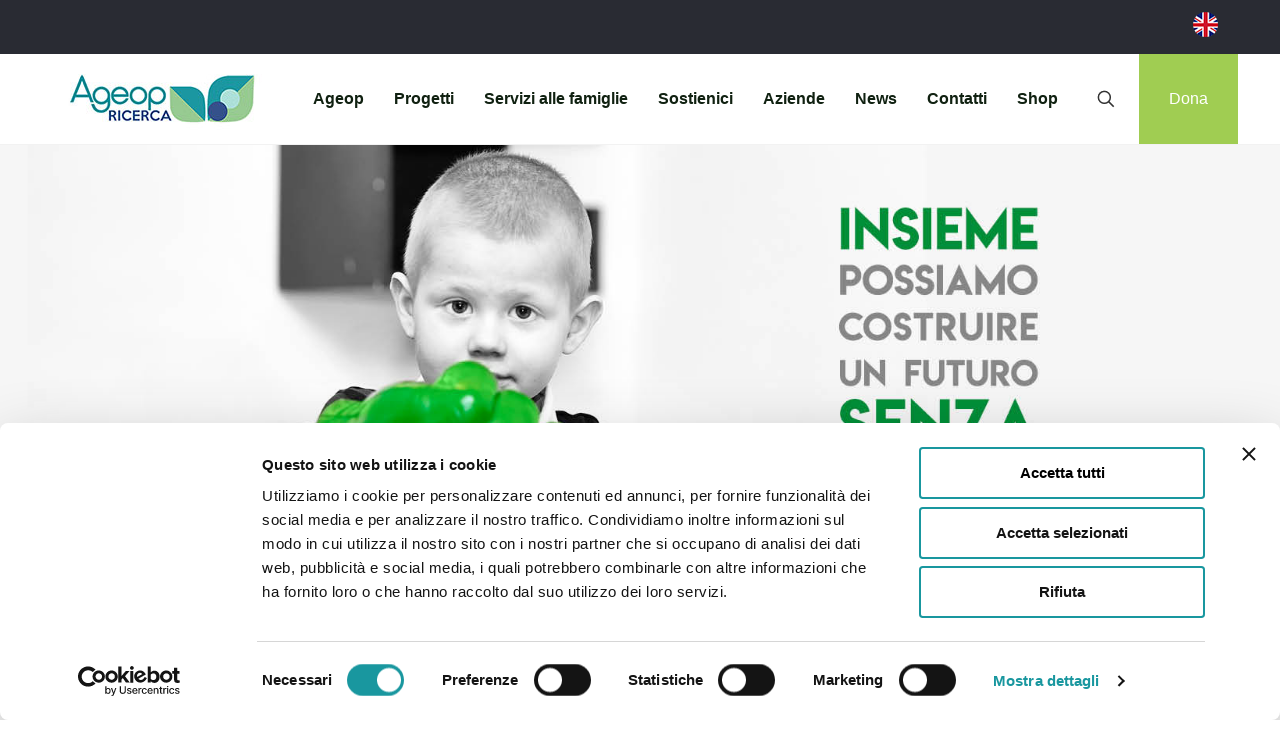

--- FILE ---
content_type: text/html; charset=UTF-8
request_url: https://www.ageop.org/lottoanchio2021/
body_size: 39732
content:
<!DOCTYPE html>
<html lang="it-IT" class="no-js " itemscope itemtype="https://schema.org/WebPage" >

<head>

<meta charset="UTF-8" />
<script type="text/javascript" data-cookieconsent="ignore">
	window.dataLayer = window.dataLayer || [];

	function gtag() {
		dataLayer.push(arguments);
	}

	gtag("consent", "default", {
		ad_personalization: "denied",
		ad_storage: "denied",
		ad_user_data: "denied",
		analytics_storage: "denied",
		functionality_storage: "denied",
		personalization_storage: "denied",
		security_storage: "granted",
		wait_for_update: 500,
	});
	gtag("set", "ads_data_redaction", true);
	gtag("set", "url_passthrough", true);
</script>
<script type="text/javascript" data-cookieconsent="ignore">
		(function (w, d, s, l, i) {
		w[l] = w[l] || [];
		w[l].push({'gtm.start': new Date().getTime(), event: 'gtm.js'});
		var f = d.getElementsByTagName(s)[0], j = d.createElement(s), dl = l !== 'dataLayer' ? '&l=' + l : '';
		j.async = true;
		j.src = 'https://www.googletagmanager.com/gtm.js?id=' + i + dl;
		f.parentNode.insertBefore(j, f);
	})(
		window,
		document,
		'script',
		'dataLayer',
		'GTM-WMBR8GQ'
	);
</script>
<script type="text/javascript"
		id="Cookiebot"
		src="https://consent.cookiebot.com/uc.js"
		data-implementation="wp"
		data-cbid="0be0df10-d06f-420d-9baf-8b4e3426311f"
						data-culture="IT"
				data-blockingmode="auto"
	></script>
<title>#LOTTOANCHIO 2021 &#8211; Ageop Ricerca &#8211; Odv</title>
<meta name='robots' content='max-image-preview:large' />
	<style>img:is([sizes="auto" i], [sizes^="auto," i]) { contain-intrinsic-size: 3000px 1500px }</style>
	
<!-- Google Tag Manager for WordPress by gtm4wp.com -->
<script data-cfasync="false" data-pagespeed-no-defer>
	var gtm4wp_datalayer_name = "dataLayer";
	var dataLayer = dataLayer || [];
</script>
<!-- End Google Tag Manager for WordPress by gtm4wp.com --><link rel="alternate" hreflang="it-IT" href="https://ageop.org/lottoanchio2021/"/>
<meta name="format-detection" content="telephone=no">
<meta name="viewport" content="width=device-width, initial-scale=1, maximum-scale=1" />
<link rel="shortcut icon" href="https://www.ageop.org/wp-content/uploads/2022/02/Pittogramma-Anteprima-Browser-Favicon-32x32-px.png" type="image/x-icon" />
<link rel="apple-touch-icon" href="https://www.ageop.org/wp-content/uploads/2022/02/Pittogramma-Anteprima-Browser-Apple-Touch-180x180-px.png" />
<meta name="theme-color" content="#ffffff" media="(prefers-color-scheme: light)">
<meta name="theme-color" content="#ffffff" media="(prefers-color-scheme: dark)">
<link rel='dns-prefetch' href='//www.ageop.org' />
<link rel='dns-prefetch' href='//fonts.googleapis.com' />
<link rel="alternate" type="application/rss+xml" title="Ageop Ricerca - Odv &raquo; Feed" href="https://www.ageop.org/feed/" />
<link rel="alternate" type="application/rss+xml" title="Ageop Ricerca - Odv &raquo; Feed dei commenti" href="https://www.ageop.org/comments/feed/" />
<script type="text/javascript">
/* <![CDATA[ */
window._wpemojiSettings = {"baseUrl":"https:\/\/s.w.org\/images\/core\/emoji\/16.0.1\/72x72\/","ext":".png","svgUrl":"https:\/\/s.w.org\/images\/core\/emoji\/16.0.1\/svg\/","svgExt":".svg","source":{"concatemoji":"https:\/\/www.ageop.org\/wp-includes\/js\/wp-emoji-release.min.js?ver=6.8.3"}};
/*! This file is auto-generated */
!function(s,n){var o,i,e;function c(e){try{var t={supportTests:e,timestamp:(new Date).valueOf()};sessionStorage.setItem(o,JSON.stringify(t))}catch(e){}}function p(e,t,n){e.clearRect(0,0,e.canvas.width,e.canvas.height),e.fillText(t,0,0);var t=new Uint32Array(e.getImageData(0,0,e.canvas.width,e.canvas.height).data),a=(e.clearRect(0,0,e.canvas.width,e.canvas.height),e.fillText(n,0,0),new Uint32Array(e.getImageData(0,0,e.canvas.width,e.canvas.height).data));return t.every(function(e,t){return e===a[t]})}function u(e,t){e.clearRect(0,0,e.canvas.width,e.canvas.height),e.fillText(t,0,0);for(var n=e.getImageData(16,16,1,1),a=0;a<n.data.length;a++)if(0!==n.data[a])return!1;return!0}function f(e,t,n,a){switch(t){case"flag":return n(e,"\ud83c\udff3\ufe0f\u200d\u26a7\ufe0f","\ud83c\udff3\ufe0f\u200b\u26a7\ufe0f")?!1:!n(e,"\ud83c\udde8\ud83c\uddf6","\ud83c\udde8\u200b\ud83c\uddf6")&&!n(e,"\ud83c\udff4\udb40\udc67\udb40\udc62\udb40\udc65\udb40\udc6e\udb40\udc67\udb40\udc7f","\ud83c\udff4\u200b\udb40\udc67\u200b\udb40\udc62\u200b\udb40\udc65\u200b\udb40\udc6e\u200b\udb40\udc67\u200b\udb40\udc7f");case"emoji":return!a(e,"\ud83e\udedf")}return!1}function g(e,t,n,a){var r="undefined"!=typeof WorkerGlobalScope&&self instanceof WorkerGlobalScope?new OffscreenCanvas(300,150):s.createElement("canvas"),o=r.getContext("2d",{willReadFrequently:!0}),i=(o.textBaseline="top",o.font="600 32px Arial",{});return e.forEach(function(e){i[e]=t(o,e,n,a)}),i}function t(e){var t=s.createElement("script");t.src=e,t.defer=!0,s.head.appendChild(t)}"undefined"!=typeof Promise&&(o="wpEmojiSettingsSupports",i=["flag","emoji"],n.supports={everything:!0,everythingExceptFlag:!0},e=new Promise(function(e){s.addEventListener("DOMContentLoaded",e,{once:!0})}),new Promise(function(t){var n=function(){try{var e=JSON.parse(sessionStorage.getItem(o));if("object"==typeof e&&"number"==typeof e.timestamp&&(new Date).valueOf()<e.timestamp+604800&&"object"==typeof e.supportTests)return e.supportTests}catch(e){}return null}();if(!n){if("undefined"!=typeof Worker&&"undefined"!=typeof OffscreenCanvas&&"undefined"!=typeof URL&&URL.createObjectURL&&"undefined"!=typeof Blob)try{var e="postMessage("+g.toString()+"("+[JSON.stringify(i),f.toString(),p.toString(),u.toString()].join(",")+"));",a=new Blob([e],{type:"text/javascript"}),r=new Worker(URL.createObjectURL(a),{name:"wpTestEmojiSupports"});return void(r.onmessage=function(e){c(n=e.data),r.terminate(),t(n)})}catch(e){}c(n=g(i,f,p,u))}t(n)}).then(function(e){for(var t in e)n.supports[t]=e[t],n.supports.everything=n.supports.everything&&n.supports[t],"flag"!==t&&(n.supports.everythingExceptFlag=n.supports.everythingExceptFlag&&n.supports[t]);n.supports.everythingExceptFlag=n.supports.everythingExceptFlag&&!n.supports.flag,n.DOMReady=!1,n.readyCallback=function(){n.DOMReady=!0}}).then(function(){return e}).then(function(){var e;n.supports.everything||(n.readyCallback(),(e=n.source||{}).concatemoji?t(e.concatemoji):e.wpemoji&&e.twemoji&&(t(e.twemoji),t(e.wpemoji)))}))}((window,document),window._wpemojiSettings);
/* ]]> */
</script>
<style id='wp-emoji-styles-inline-css' type='text/css'>

	img.wp-smiley, img.emoji {
		display: inline !important;
		border: none !important;
		box-shadow: none !important;
		height: 1em !important;
		width: 1em !important;
		margin: 0 0.07em !important;
		vertical-align: -0.1em !important;
		background: none !important;
		padding: 0 !important;
	}
</style>
<link rel='stylesheet' id='wp-block-library-css' href='https://www.ageop.org/wp-includes/css/dist/block-library/style.min.css?ver=6.8.3' type='text/css' media='all' />
<style id='classic-theme-styles-inline-css' type='text/css'>
/*! This file is auto-generated */
.wp-block-button__link{color:#fff;background-color:#32373c;border-radius:9999px;box-shadow:none;text-decoration:none;padding:calc(.667em + 2px) calc(1.333em + 2px);font-size:1.125em}.wp-block-file__button{background:#32373c;color:#fff;text-decoration:none}
</style>
<style id='global-styles-inline-css' type='text/css'>
:root{--wp--preset--aspect-ratio--square: 1;--wp--preset--aspect-ratio--4-3: 4/3;--wp--preset--aspect-ratio--3-4: 3/4;--wp--preset--aspect-ratio--3-2: 3/2;--wp--preset--aspect-ratio--2-3: 2/3;--wp--preset--aspect-ratio--16-9: 16/9;--wp--preset--aspect-ratio--9-16: 9/16;--wp--preset--color--black: #000000;--wp--preset--color--cyan-bluish-gray: #abb8c3;--wp--preset--color--white: #ffffff;--wp--preset--color--pale-pink: #f78da7;--wp--preset--color--vivid-red: #cf2e2e;--wp--preset--color--luminous-vivid-orange: #ff6900;--wp--preset--color--luminous-vivid-amber: #fcb900;--wp--preset--color--light-green-cyan: #7bdcb5;--wp--preset--color--vivid-green-cyan: #00d084;--wp--preset--color--pale-cyan-blue: #8ed1fc;--wp--preset--color--vivid-cyan-blue: #0693e3;--wp--preset--color--vivid-purple: #9b51e0;--wp--preset--gradient--vivid-cyan-blue-to-vivid-purple: linear-gradient(135deg,rgba(6,147,227,1) 0%,rgb(155,81,224) 100%);--wp--preset--gradient--light-green-cyan-to-vivid-green-cyan: linear-gradient(135deg,rgb(122,220,180) 0%,rgb(0,208,130) 100%);--wp--preset--gradient--luminous-vivid-amber-to-luminous-vivid-orange: linear-gradient(135deg,rgba(252,185,0,1) 0%,rgba(255,105,0,1) 100%);--wp--preset--gradient--luminous-vivid-orange-to-vivid-red: linear-gradient(135deg,rgba(255,105,0,1) 0%,rgb(207,46,46) 100%);--wp--preset--gradient--very-light-gray-to-cyan-bluish-gray: linear-gradient(135deg,rgb(238,238,238) 0%,rgb(169,184,195) 100%);--wp--preset--gradient--cool-to-warm-spectrum: linear-gradient(135deg,rgb(74,234,220) 0%,rgb(151,120,209) 20%,rgb(207,42,186) 40%,rgb(238,44,130) 60%,rgb(251,105,98) 80%,rgb(254,248,76) 100%);--wp--preset--gradient--blush-light-purple: linear-gradient(135deg,rgb(255,206,236) 0%,rgb(152,150,240) 100%);--wp--preset--gradient--blush-bordeaux: linear-gradient(135deg,rgb(254,205,165) 0%,rgb(254,45,45) 50%,rgb(107,0,62) 100%);--wp--preset--gradient--luminous-dusk: linear-gradient(135deg,rgb(255,203,112) 0%,rgb(199,81,192) 50%,rgb(65,88,208) 100%);--wp--preset--gradient--pale-ocean: linear-gradient(135deg,rgb(255,245,203) 0%,rgb(182,227,212) 50%,rgb(51,167,181) 100%);--wp--preset--gradient--electric-grass: linear-gradient(135deg,rgb(202,248,128) 0%,rgb(113,206,126) 100%);--wp--preset--gradient--midnight: linear-gradient(135deg,rgb(2,3,129) 0%,rgb(40,116,252) 100%);--wp--preset--font-size--small: 13px;--wp--preset--font-size--medium: 20px;--wp--preset--font-size--large: 36px;--wp--preset--font-size--x-large: 42px;--wp--preset--spacing--20: 0.44rem;--wp--preset--spacing--30: 0.67rem;--wp--preset--spacing--40: 1rem;--wp--preset--spacing--50: 1.5rem;--wp--preset--spacing--60: 2.25rem;--wp--preset--spacing--70: 3.38rem;--wp--preset--spacing--80: 5.06rem;--wp--preset--shadow--natural: 6px 6px 9px rgba(0, 0, 0, 0.2);--wp--preset--shadow--deep: 12px 12px 50px rgba(0, 0, 0, 0.4);--wp--preset--shadow--sharp: 6px 6px 0px rgba(0, 0, 0, 0.2);--wp--preset--shadow--outlined: 6px 6px 0px -3px rgba(255, 255, 255, 1), 6px 6px rgba(0, 0, 0, 1);--wp--preset--shadow--crisp: 6px 6px 0px rgba(0, 0, 0, 1);}:where(.is-layout-flex){gap: 0.5em;}:where(.is-layout-grid){gap: 0.5em;}body .is-layout-flex{display: flex;}.is-layout-flex{flex-wrap: wrap;align-items: center;}.is-layout-flex > :is(*, div){margin: 0;}body .is-layout-grid{display: grid;}.is-layout-grid > :is(*, div){margin: 0;}:where(.wp-block-columns.is-layout-flex){gap: 2em;}:where(.wp-block-columns.is-layout-grid){gap: 2em;}:where(.wp-block-post-template.is-layout-flex){gap: 1.25em;}:where(.wp-block-post-template.is-layout-grid){gap: 1.25em;}.has-black-color{color: var(--wp--preset--color--black) !important;}.has-cyan-bluish-gray-color{color: var(--wp--preset--color--cyan-bluish-gray) !important;}.has-white-color{color: var(--wp--preset--color--white) !important;}.has-pale-pink-color{color: var(--wp--preset--color--pale-pink) !important;}.has-vivid-red-color{color: var(--wp--preset--color--vivid-red) !important;}.has-luminous-vivid-orange-color{color: var(--wp--preset--color--luminous-vivid-orange) !important;}.has-luminous-vivid-amber-color{color: var(--wp--preset--color--luminous-vivid-amber) !important;}.has-light-green-cyan-color{color: var(--wp--preset--color--light-green-cyan) !important;}.has-vivid-green-cyan-color{color: var(--wp--preset--color--vivid-green-cyan) !important;}.has-pale-cyan-blue-color{color: var(--wp--preset--color--pale-cyan-blue) !important;}.has-vivid-cyan-blue-color{color: var(--wp--preset--color--vivid-cyan-blue) !important;}.has-vivid-purple-color{color: var(--wp--preset--color--vivid-purple) !important;}.has-black-background-color{background-color: var(--wp--preset--color--black) !important;}.has-cyan-bluish-gray-background-color{background-color: var(--wp--preset--color--cyan-bluish-gray) !important;}.has-white-background-color{background-color: var(--wp--preset--color--white) !important;}.has-pale-pink-background-color{background-color: var(--wp--preset--color--pale-pink) !important;}.has-vivid-red-background-color{background-color: var(--wp--preset--color--vivid-red) !important;}.has-luminous-vivid-orange-background-color{background-color: var(--wp--preset--color--luminous-vivid-orange) !important;}.has-luminous-vivid-amber-background-color{background-color: var(--wp--preset--color--luminous-vivid-amber) !important;}.has-light-green-cyan-background-color{background-color: var(--wp--preset--color--light-green-cyan) !important;}.has-vivid-green-cyan-background-color{background-color: var(--wp--preset--color--vivid-green-cyan) !important;}.has-pale-cyan-blue-background-color{background-color: var(--wp--preset--color--pale-cyan-blue) !important;}.has-vivid-cyan-blue-background-color{background-color: var(--wp--preset--color--vivid-cyan-blue) !important;}.has-vivid-purple-background-color{background-color: var(--wp--preset--color--vivid-purple) !important;}.has-black-border-color{border-color: var(--wp--preset--color--black) !important;}.has-cyan-bluish-gray-border-color{border-color: var(--wp--preset--color--cyan-bluish-gray) !important;}.has-white-border-color{border-color: var(--wp--preset--color--white) !important;}.has-pale-pink-border-color{border-color: var(--wp--preset--color--pale-pink) !important;}.has-vivid-red-border-color{border-color: var(--wp--preset--color--vivid-red) !important;}.has-luminous-vivid-orange-border-color{border-color: var(--wp--preset--color--luminous-vivid-orange) !important;}.has-luminous-vivid-amber-border-color{border-color: var(--wp--preset--color--luminous-vivid-amber) !important;}.has-light-green-cyan-border-color{border-color: var(--wp--preset--color--light-green-cyan) !important;}.has-vivid-green-cyan-border-color{border-color: var(--wp--preset--color--vivid-green-cyan) !important;}.has-pale-cyan-blue-border-color{border-color: var(--wp--preset--color--pale-cyan-blue) !important;}.has-vivid-cyan-blue-border-color{border-color: var(--wp--preset--color--vivid-cyan-blue) !important;}.has-vivid-purple-border-color{border-color: var(--wp--preset--color--vivid-purple) !important;}.has-vivid-cyan-blue-to-vivid-purple-gradient-background{background: var(--wp--preset--gradient--vivid-cyan-blue-to-vivid-purple) !important;}.has-light-green-cyan-to-vivid-green-cyan-gradient-background{background: var(--wp--preset--gradient--light-green-cyan-to-vivid-green-cyan) !important;}.has-luminous-vivid-amber-to-luminous-vivid-orange-gradient-background{background: var(--wp--preset--gradient--luminous-vivid-amber-to-luminous-vivid-orange) !important;}.has-luminous-vivid-orange-to-vivid-red-gradient-background{background: var(--wp--preset--gradient--luminous-vivid-orange-to-vivid-red) !important;}.has-very-light-gray-to-cyan-bluish-gray-gradient-background{background: var(--wp--preset--gradient--very-light-gray-to-cyan-bluish-gray) !important;}.has-cool-to-warm-spectrum-gradient-background{background: var(--wp--preset--gradient--cool-to-warm-spectrum) !important;}.has-blush-light-purple-gradient-background{background: var(--wp--preset--gradient--blush-light-purple) !important;}.has-blush-bordeaux-gradient-background{background: var(--wp--preset--gradient--blush-bordeaux) !important;}.has-luminous-dusk-gradient-background{background: var(--wp--preset--gradient--luminous-dusk) !important;}.has-pale-ocean-gradient-background{background: var(--wp--preset--gradient--pale-ocean) !important;}.has-electric-grass-gradient-background{background: var(--wp--preset--gradient--electric-grass) !important;}.has-midnight-gradient-background{background: var(--wp--preset--gradient--midnight) !important;}.has-small-font-size{font-size: var(--wp--preset--font-size--small) !important;}.has-medium-font-size{font-size: var(--wp--preset--font-size--medium) !important;}.has-large-font-size{font-size: var(--wp--preset--font-size--large) !important;}.has-x-large-font-size{font-size: var(--wp--preset--font-size--x-large) !important;}
:where(.wp-block-post-template.is-layout-flex){gap: 1.25em;}:where(.wp-block-post-template.is-layout-grid){gap: 1.25em;}
:where(.wp-block-columns.is-layout-flex){gap: 2em;}:where(.wp-block-columns.is-layout-grid){gap: 2em;}
:root :where(.wp-block-pullquote){font-size: 1.5em;line-height: 1.6;}
</style>
<link rel='stylesheet' id='rs-plugin-settings-css' href='https://www.ageop.org/wp-content/plugins/revslider/public/assets/css/rs6.css?ver=6.3.6' type='text/css' media='all' />
<style id='rs-plugin-settings-inline-css' type='text/css'>
#rs-demo-id {}
</style>
<link rel='stylesheet' id='mfn-be-css' href='https://www.ageop.org/wp-content/themes/betheme/css/be.css?ver=28.1.8' type='text/css' media='all' />
<link rel='stylesheet' id='mfn-animations-css' href='https://www.ageop.org/wp-content/themes/betheme/assets/animations/animations.min.css?ver=28.1.8' type='text/css' media='all' />
<link rel='stylesheet' id='mfn-font-awesome-css' href='https://www.ageop.org/wp-content/themes/betheme/fonts/fontawesome/fontawesome.css?ver=28.1.8' type='text/css' media='all' />
<link rel='stylesheet' id='mfn-responsive-css' href='https://www.ageop.org/wp-content/themes/betheme/css/responsive.css?ver=28.1.8' type='text/css' media='all' />
<link rel='stylesheet' id='mfn-fonts-css' href='https://fonts.googleapis.com/css?family=Josefin+Sans%3A1%2C300%2C400%2C400italic%2C500%2C700%2C700italic%7CPathway+Gothic+One%3A1%2C300%2C400%2C400italic%2C500%2C700%2C700italic&#038;display=swap&#038;ver=6.8.3' type='text/css' media='all' />
<link rel='stylesheet' id='taxopress-frontend-css-css' href='https://www.ageop.org/wp-content/plugins/simple-tags/assets/frontend/css/frontend.css?ver=3.41.0' type='text/css' media='all' />
<link rel='stylesheet' id='heateor_sss_frontend_css-css' href='https://www.ageop.org/wp-content/plugins/sassy-social-share/public/css/sassy-social-share-public.css?ver=3.3.79' type='text/css' media='all' />
<style id='heateor_sss_frontend_css-inline-css' type='text/css'>
.heateor_sss_button_instagram span.heateor_sss_svg,a.heateor_sss_instagram span.heateor_sss_svg{background:radial-gradient(circle at 30% 107%,#fdf497 0,#fdf497 5%,#fd5949 45%,#d6249f 60%,#285aeb 90%)}.heateor_sss_horizontal_sharing .heateor_sss_svg,.heateor_sss_standard_follow_icons_container .heateor_sss_svg{color:#fff;border-width:0px;border-style:solid;border-color:transparent}.heateor_sss_horizontal_sharing .heateorSssTCBackground{color:#666}.heateor_sss_horizontal_sharing span.heateor_sss_svg:hover,.heateor_sss_standard_follow_icons_container span.heateor_sss_svg:hover{border-color:transparent;}.heateor_sss_vertical_sharing span.heateor_sss_svg,.heateor_sss_floating_follow_icons_container span.heateor_sss_svg{color:#fff;border-width:0px;border-style:solid;border-color:transparent;}.heateor_sss_vertical_sharing .heateorSssTCBackground{color:#666;}.heateor_sss_vertical_sharing span.heateor_sss_svg:hover,.heateor_sss_floating_follow_icons_container span.heateor_sss_svg:hover{border-color:transparent;}@media screen and (max-width:783px) {.heateor_sss_vertical_sharing{display:none!important}}
</style>
<style id='mfn-dynamic-inline-css' type='text/css'>
#Subheader{background-image:url(https://www.ageop.org/wp-content/uploads/2021/01/Home-SUBHEADER-1920x525-1.jpg);background-repeat:no-repeat;background-position:center;background-size:cover}
html{background-color:#ffffff}#Wrapper,#Content,.mfn-popup .mfn-popup-content,.mfn-off-canvas-sidebar .mfn-off-canvas-content-wrapper,.mfn-cart-holder,.mfn-header-login,#Top_bar .search_wrapper,#Top_bar .top_bar_right .mfn-live-search-box,.column_livesearch .mfn-live-search-wrapper,.column_livesearch .mfn-live-search-box{background-color:#ffffff}.layout-boxed.mfn-bebuilder-header.mfn-ui #Wrapper .mfn-only-sample-content{background-color:#ffffff}body:not(.template-slider) #Header{min-height:0px}body.header-below:not(.template-slider) #Header{padding-top:0px}#Footer .widgets_wrapper{padding:70px 0}.has-search-overlay.search-overlay-opened #search-overlay{background-color:rgba(0,0,0,0.6)}.elementor-page.elementor-default #Content .the_content .section_wrapper{max-width:100%}.elementor-page.elementor-default #Content .section.the_content{width:100%}.elementor-page.elementor-default #Content .section_wrapper .the_content_wrapper{margin-left:0;margin-right:0;width:100%}body,span.date_label,.timeline_items li h3 span,input[type="date"],input[type="text"],input[type="password"],input[type="tel"],input[type="email"],input[type="url"],textarea,select,.offer_li .title h3,.mfn-menu-item-megamenu{font-family:"Arial",-apple-system,BlinkMacSystemFont,"Segoe UI",Roboto,Oxygen-Sans,Ubuntu,Cantarell,"Helvetica Neue",sans-serif}.lead,.big{font-family:"Arial",-apple-system,BlinkMacSystemFont,"Segoe UI",Roboto,Oxygen-Sans,Ubuntu,Cantarell,"Helvetica Neue",sans-serif}#menu > ul > li > a,#overlay-menu ul li a{font-family:"Arial",-apple-system,BlinkMacSystemFont,"Segoe UI",Roboto,Oxygen-Sans,Ubuntu,Cantarell,"Helvetica Neue",sans-serif}#Subheader .title{font-family:"Josefin Sans",-apple-system,BlinkMacSystemFont,"Segoe UI",Roboto,Oxygen-Sans,Ubuntu,Cantarell,"Helvetica Neue",sans-serif}h1,h2,h3,h4,.text-logo #logo{font-family:"Pathway Gothic One",-apple-system,BlinkMacSystemFont,"Segoe UI",Roboto,Oxygen-Sans,Ubuntu,Cantarell,"Helvetica Neue",sans-serif}h5,h6{font-family:"Arial",-apple-system,BlinkMacSystemFont,"Segoe UI",Roboto,Oxygen-Sans,Ubuntu,Cantarell,"Helvetica Neue",sans-serif}blockquote{font-family:"Arial",-apple-system,BlinkMacSystemFont,"Segoe UI",Roboto,Oxygen-Sans,Ubuntu,Cantarell,"Helvetica Neue",sans-serif}.chart_box .chart .num,.counter .desc_wrapper .number-wrapper,.how_it_works .image .number,.pricing-box .plan-header .price,.quick_fact .number-wrapper,.woocommerce .product div.entry-summary .price{font-family:"Arial",-apple-system,BlinkMacSystemFont,"Segoe UI",Roboto,Oxygen-Sans,Ubuntu,Cantarell,"Helvetica Neue",sans-serif}body,.mfn-menu-item-megamenu{font-size:16px;line-height:25px;font-weight:400;letter-spacing:0px}.lead,.big{font-size:18px;line-height:28px;font-weight:400;letter-spacing:0px}#menu > ul > li > a,#overlay-menu ul li a{font-size:16px;font-weight:700;letter-spacing:0px}#overlay-menu ul li a{line-height:24px}#Subheader .title{font-size:40px;line-height:40px;font-weight:800;letter-spacing:0px}h1,.text-logo #logo{font-size:46px;line-height:50px;font-weight:400;letter-spacing:0px}h2{font-size:38px;line-height:45px;font-weight:700;letter-spacing:0px}h3,.woocommerce ul.products li.product h3,.woocommerce #customer_login h2{font-size:25px;line-height:29px;font-weight:400;letter-spacing:0px}h4,.woocommerce .woocommerce-order-details__title,.woocommerce .wc-bacs-bank-details-heading,.woocommerce .woocommerce-customer-details h2{font-size:22px;line-height:32px;font-weight:600;letter-spacing:0px}h5{font-size:20px;line-height:28px;font-weight:400;letter-spacing:0px}h6{font-size:14px;line-height:25px;font-weight:400;letter-spacing:0px}#Intro .intro-title{font-size:70px;line-height:70px;font-weight:400;letter-spacing:0px}@media only screen and (min-width:768px) and (max-width:959px){body,.mfn-menu-item-megamenu{font-size:16px;line-height:25px;font-weight:400;letter-spacing:0px}.lead,.big{font-size:18px;line-height:28px;font-weight:400;letter-spacing:0px}#menu > ul > li > a,#overlay-menu ul li a{font-size:16px;font-weight:700;letter-spacing:0px}#overlay-menu ul li a{line-height:24px}#Subheader .title{font-size:40px;line-height:40px;font-weight:800;letter-spacing:0px}h1,.text-logo #logo{font-size:46px;line-height:50px;font-weight:400;letter-spacing:0px}h2{font-size:38px;line-height:45px;font-weight:700;letter-spacing:0px}h3,.woocommerce ul.products li.product h3,.woocommerce #customer_login h2{font-size:25px;line-height:29px;font-weight:400;letter-spacing:0px}h4,.woocommerce .woocommerce-order-details__title,.woocommerce .wc-bacs-bank-details-heading,.woocommerce .woocommerce-customer-details h2{font-size:22px;line-height:32px;font-weight:600;letter-spacing:0px}h5{font-size:20px;line-height:28px;font-weight:400;letter-spacing:0px}h6{font-size:14px;line-height:25px;font-weight:400;letter-spacing:0px}#Intro .intro-title{font-size:70px;line-height:70px;font-weight:400;letter-spacing:0px}blockquote{font-size:15px}.chart_box .chart .num{font-size:45px;line-height:45px}.counter .desc_wrapper .number-wrapper{font-size:45px;line-height:45px}.counter .desc_wrapper .title{font-size:14px;line-height:18px}.faq .question .title{font-size:14px}.fancy_heading .title{font-size:38px;line-height:38px}.offer .offer_li .desc_wrapper .title h3{font-size:32px;line-height:32px}.offer_thumb_ul li.offer_thumb_li .desc_wrapper .title h3{font-size:32px;line-height:32px}.pricing-box .plan-header h2{font-size:27px;line-height:27px}.pricing-box .plan-header .price > span{font-size:40px;line-height:40px}.pricing-box .plan-header .price sup.currency{font-size:18px;line-height:18px}.pricing-box .plan-header .price sup.period{font-size:14px;line-height:14px}.quick_fact .number-wrapper{font-size:80px;line-height:80px}.trailer_box .desc h2{font-size:27px;line-height:27px}.widget > h3{font-size:17px;line-height:20px}}@media only screen and (min-width:480px) and (max-width:767px){body,.mfn-menu-item-megamenu{font-size:16px;line-height:25px;font-weight:400;letter-spacing:0px}.lead,.big{font-size:18px;line-height:28px;font-weight:400;letter-spacing:0px}#menu > ul > li > a,#overlay-menu ul li a{font-size:16px;font-weight:700;letter-spacing:0px}#overlay-menu ul li a{line-height:24px}#Subheader .title{font-size:40px;line-height:40px;font-weight:800;letter-spacing:0px}h1,.text-logo #logo{font-size:46px;line-height:50px;font-weight:400;letter-spacing:0px}h2{font-size:38px;line-height:45px;font-weight:700;letter-spacing:0px}h3,.woocommerce ul.products li.product h3,.woocommerce #customer_login h2{font-size:25px;line-height:29px;font-weight:400;letter-spacing:0px}h4,.woocommerce .woocommerce-order-details__title,.woocommerce .wc-bacs-bank-details-heading,.woocommerce .woocommerce-customer-details h2{font-size:22px;line-height:32px;font-weight:600;letter-spacing:0px}h5{font-size:20px;line-height:28px;font-weight:400;letter-spacing:0px}h6{font-size:14px;line-height:25px;font-weight:400;letter-spacing:0px}#Intro .intro-title{font-size:70px;line-height:70px;font-weight:400;letter-spacing:0px}blockquote{font-size:14px}.chart_box .chart .num{font-size:40px;line-height:40px}.counter .desc_wrapper .number-wrapper{font-size:40px;line-height:40px}.counter .desc_wrapper .title{font-size:13px;line-height:16px}.faq .question .title{font-size:13px}.fancy_heading .title{font-size:34px;line-height:34px}.offer .offer_li .desc_wrapper .title h3{font-size:28px;line-height:28px}.offer_thumb_ul li.offer_thumb_li .desc_wrapper .title h3{font-size:28px;line-height:28px}.pricing-box .plan-header h2{font-size:24px;line-height:24px}.pricing-box .plan-header .price > span{font-size:34px;line-height:34px}.pricing-box .plan-header .price sup.currency{font-size:16px;line-height:16px}.pricing-box .plan-header .price sup.period{font-size:13px;line-height:13px}.quick_fact .number-wrapper{font-size:70px;line-height:70px}.trailer_box .desc h2{font-size:24px;line-height:24px}.widget > h3{font-size:16px;line-height:19px}}@media only screen and (max-width:479px){body,.mfn-menu-item-megamenu{font-size:16px;line-height:25px;font-weight:400;letter-spacing:0px}.lead,.big{font-size:18px;line-height:28px;font-weight:400;letter-spacing:0px}#menu > ul > li > a,#overlay-menu ul li a{font-size:16px;font-weight:700;letter-spacing:0px}#overlay-menu ul li a{line-height:24px}#Subheader .title{font-size:40px;line-height:40px;font-weight:800;letter-spacing:0px}h1,.text-logo #logo{font-size:46px;line-height:50px;font-weight:400;letter-spacing:0px}h2{font-size:38px;line-height:45px;font-weight:700;letter-spacing:0px}h3,.woocommerce ul.products li.product h3,.woocommerce #customer_login h2{font-size:25px;line-height:29px;font-weight:400;letter-spacing:0px}h4,.woocommerce .woocommerce-order-details__title,.woocommerce .wc-bacs-bank-details-heading,.woocommerce .woocommerce-customer-details h2{font-size:22px;line-height:32px;font-weight:600;letter-spacing:0px}h5{font-size:20px;line-height:28px;font-weight:400;letter-spacing:0px}h6{font-size:14px;line-height:25px;font-weight:400;letter-spacing:0px}#Intro .intro-title{font-size:70px;line-height:70px;font-weight:400;letter-spacing:0px}blockquote{font-size:13px}.chart_box .chart .num{font-size:35px;line-height:35px}.counter .desc_wrapper .number-wrapper{font-size:35px;line-height:35px}.counter .desc_wrapper .title{font-size:13px;line-height:26px}.faq .question .title{font-size:13px}.fancy_heading .title{font-size:30px;line-height:30px}.offer .offer_li .desc_wrapper .title h3{font-size:26px;line-height:26px}.offer_thumb_ul li.offer_thumb_li .desc_wrapper .title h3{font-size:26px;line-height:26px}.pricing-box .plan-header h2{font-size:21px;line-height:21px}.pricing-box .plan-header .price > span{font-size:32px;line-height:32px}.pricing-box .plan-header .price sup.currency{font-size:14px;line-height:14px}.pricing-box .plan-header .price sup.period{font-size:13px;line-height:13px}.quick_fact .number-wrapper{font-size:60px;line-height:60px}.trailer_box .desc h2{font-size:21px;line-height:21px}.widget > h3{font-size:15px;line-height:18px}}.with_aside .sidebar.columns{width:23%}.with_aside .sections_group{width:77%}.aside_both .sidebar.columns{width:18%}.aside_both .sidebar.sidebar-1{margin-left:-82%}.aside_both .sections_group{width:64%;margin-left:18%}@media only screen and (min-width:1240px){#Wrapper,.with_aside .content_wrapper{max-width:1240px}body.layout-boxed.mfn-header-scrolled .mfn-header-tmpl.mfn-sticky-layout-width{max-width:1240px;left:0;right:0;margin-left:auto;margin-right:auto}body.layout-boxed:not(.mfn-header-scrolled) .mfn-header-tmpl.mfn-header-layout-width,body.layout-boxed .mfn-header-tmpl.mfn-header-layout-width:not(.mfn-hasSticky){max-width:1240px;left:0;right:0;margin-left:auto;margin-right:auto}body.layout-boxed.mfn-bebuilder-header.mfn-ui .mfn-only-sample-content{max-width:1240px;margin-left:auto;margin-right:auto}.section_wrapper,.container{max-width:1220px}.layout-boxed.header-boxed #Top_bar.is-sticky{max-width:1240px}}@media only screen and (max-width:767px){#Wrapper{max-width:calc(100% - 67px)}.content_wrapper .section_wrapper,.container,.four.columns .widget-area{max-width:550px !important;padding-left:33px;padding-right:33px}}body{--mfn-button-font-family:inherit;--mfn-button-font-size:16px;--mfn-button-font-weight:400;--mfn-button-font-style:inherit;--mfn-button-letter-spacing:0px;--mfn-button-padding:16px 20px 16px 20px;--mfn-button-border-width:2px 2px 2px 2px;--mfn-button-border-radius:3px 3px 3px 3px;--mfn-button-gap:10px;--mfn-button-transition:0.2s;--mfn-button-color:#a0cd52;--mfn-button-color-hover:#FFFFFF;--mfn-button-bg:#dbdddf;--mfn-button-bg-hover:#a0cd52;--mfn-button-border-color:transparent;--mfn-button-border-color-hover:transparent;--mfn-button-icon-color:#a0cd52;--mfn-button-icon-color-hover:#FFFFFF;--mfn-button-box-shadow:unset;--mfn-button-theme-color:#19979f;--mfn-button-theme-color-hover:#000000;--mfn-button-theme-bg:#0095eb;--mfn-button-theme-bg-hover:#19979f;--mfn-button-theme-border-color:transparent;--mfn-button-theme-border-color-hover:transparent;--mfn-button-theme-icon-color:#19979f;--mfn-button-theme-icon-color-hover:#000000;--mfn-button-theme-box-shadow:unset;--mfn-button-shop-color:#19979f;--mfn-button-shop-color-hover:#000000;--mfn-button-shop-bg:#0095eb;--mfn-button-shop-bg-hover:#19979f;--mfn-button-shop-border-color:transparent;--mfn-button-shop-border-color-hover:transparent;--mfn-button-shop-icon-color:#626262;--mfn-button-shop-icon-color-hover:#626262;--mfn-button-shop-box-shadow:unset;--mfn-button-action-color:#747474;--mfn-button-action-color-hover:#000000;--mfn-button-action-bg:#dbdddf;--mfn-button-action-bg-hover:#f7f7f7;--mfn-button-action-border-color:transparent;--mfn-button-action-border-color-hover:transparent;--mfn-button-action-icon-color:#626262;--mfn-button-action-icon-color-hover:#626262;--mfn-button-action-box-shadow:unset}@media only screen and (max-width:959px){body{}}@media only screen and (max-width:768px){body{}}.mfn-cookies,.mfn-cookies-reopen{--mfn-gdpr2-container-text-color:#626262;--mfn-gdpr2-container-strong-color:#07070a;--mfn-gdpr2-container-bg:#ffffff;--mfn-gdpr2-container-overlay:rgba(25,37,48,0.6);--mfn-gdpr2-details-box-bg:#fbfbfb;--mfn-gdpr2-details-switch-bg:#00032a;--mfn-gdpr2-details-switch-bg-active:#5acb65;--mfn-gdpr2-tabs-text-color:#07070a;--mfn-gdpr2-tabs-text-color-active:#0089f7;--mfn-gdpr2-tabs-border:rgba(8,8,14,0.1);--mfn-gdpr2-buttons-box-bg:#fbfbfb;--mfn-gdpr2-reopen-background:#ffffff;--mfn-gdpr2-reopen-color:#222222;--mfn-gdpr2-reopen-box-shadow:0 15px 30px 0 rgba(1,7,39,.13)}#Top_bar #logo,.header-fixed #Top_bar #logo,.header-plain #Top_bar #logo,.header-transparent #Top_bar #logo{height:70px;line-height:70px;padding:10px 0}.logo-overflow #Top_bar:not(.is-sticky) .logo{height:90px}#Top_bar .menu > li > a{padding:15px 0}.menu-highlight:not(.header-creative) #Top_bar .menu > li > a{margin:20px 0}.header-plain:not(.menu-highlight) #Top_bar .menu > li > a span:not(.description){line-height:90px}.header-fixed #Top_bar .menu > li > a{padding:30px 0}@media only screen and (max-width:767px){.mobile-header-mini #Top_bar #logo{height:50px!important;line-height:50px!important;margin:5px 0}}#Top_bar #logo img.svg{width:100px}.image_frame,.wp-caption{border-width:0px}.alert{border-radius:0px}#Top_bar .top_bar_right .top-bar-right-input input{width:200px}.mfn-live-search-box .mfn-live-search-list{max-height:300px}#Side_slide{right:-250px;width:250px}#Side_slide.left{left:-250px}.blog-teaser li .desc-wrapper .desc{background-position-y:-1px}.mfn-free-delivery-info{--mfn-free-delivery-bar:#19979f;--mfn-free-delivery-bg:rgba(0,0,0,0.1);--mfn-free-delivery-achieved:#19979f}#back_to_top i{color:#65666C}@media only screen and ( max-width:767px ){}@media only screen and (min-width:1240px){body:not(.header-simple) #Top_bar #menu{display:block!important}.tr-menu #Top_bar #menu{background:none!important}#Top_bar .menu > li > ul.mfn-megamenu > li{float:left}#Top_bar .menu > li > ul.mfn-megamenu > li.mfn-megamenu-cols-1{width:100%}#Top_bar .menu > li > ul.mfn-megamenu > li.mfn-megamenu-cols-2{width:50%}#Top_bar .menu > li > ul.mfn-megamenu > li.mfn-megamenu-cols-3{width:33.33%}#Top_bar .menu > li > ul.mfn-megamenu > li.mfn-megamenu-cols-4{width:25%}#Top_bar .menu > li > ul.mfn-megamenu > li.mfn-megamenu-cols-5{width:20%}#Top_bar .menu > li > ul.mfn-megamenu > li.mfn-megamenu-cols-6{width:16.66%}#Top_bar .menu > li > ul.mfn-megamenu > li > ul{display:block!important;position:inherit;left:auto;top:auto;border-width:0 1px 0 0}#Top_bar .menu > li > ul.mfn-megamenu > li:last-child > ul{border:0}#Top_bar .menu > li > ul.mfn-megamenu > li > ul li{width:auto}#Top_bar .menu > li > ul.mfn-megamenu a.mfn-megamenu-title{text-transform:uppercase;font-weight:400;background:none}#Top_bar .menu > li > ul.mfn-megamenu a .menu-arrow{display:none}.menuo-right #Top_bar .menu > li > ul.mfn-megamenu{left:0;width:98%!important;margin:0 1%;padding:20px 0}.menuo-right #Top_bar .menu > li > ul.mfn-megamenu-bg{box-sizing:border-box}#Top_bar .menu > li > ul.mfn-megamenu-bg{padding:20px 166px 20px 20px;background-repeat:no-repeat;background-position:right bottom}.rtl #Top_bar .menu > li > ul.mfn-megamenu-bg{padding-left:166px;padding-right:20px;background-position:left bottom}#Top_bar .menu > li > ul.mfn-megamenu-bg > li{background:none}#Top_bar .menu > li > ul.mfn-megamenu-bg > li a{border:none}#Top_bar .menu > li > ul.mfn-megamenu-bg > li > ul{background:none!important;-webkit-box-shadow:0 0 0 0;-moz-box-shadow:0 0 0 0;box-shadow:0 0 0 0}.mm-vertical #Top_bar .container{position:relative}.mm-vertical #Top_bar .top_bar_left{position:static}.mm-vertical #Top_bar .menu > li ul{box-shadow:0 0 0 0 transparent!important;background-image:none}.mm-vertical #Top_bar .menu > li > ul.mfn-megamenu{padding:20px 0}.mm-vertical.header-plain #Top_bar .menu > li > ul.mfn-megamenu{width:100%!important;margin:0}.mm-vertical #Top_bar .menu > li > ul.mfn-megamenu > li{display:table-cell;float:none!important;width:10%;padding:0 15px;border-right:1px solid rgba(0,0,0,0.05)}.mm-vertical #Top_bar .menu > li > ul.mfn-megamenu > li:last-child{border-right-width:0}.mm-vertical #Top_bar .menu > li > ul.mfn-megamenu > li.hide-border{border-right-width:0}.mm-vertical #Top_bar .menu > li > ul.mfn-megamenu > li a{border-bottom-width:0;padding:9px 15px;line-height:120%}.mm-vertical #Top_bar .menu > li > ul.mfn-megamenu a.mfn-megamenu-title{font-weight:700}.rtl .mm-vertical #Top_bar .menu > li > ul.mfn-megamenu > li:first-child{border-right-width:0}.rtl .mm-vertical #Top_bar .menu > li > ul.mfn-megamenu > li:last-child{border-right-width:1px}body.header-shop #Top_bar #menu{display:flex!important;background-color:transparent}.header-shop #Top_bar.is-sticky .top_bar_row_second{display:none}.header-plain:not(.menuo-right) #Header .top_bar_left{width:auto!important}.header-stack.header-center #Top_bar #menu{display:inline-block!important}.header-simple #Top_bar #menu{display:none;height:auto;width:300px;bottom:auto;top:100%;right:1px;position:absolute;margin:0}.header-simple #Header a.responsive-menu-toggle{display:block;right:10px}.header-simple #Top_bar #menu > ul{width:100%;float:left}.header-simple #Top_bar #menu ul li{width:100%;padding-bottom:0;border-right:0;position:relative}.header-simple #Top_bar #menu ul li a{padding:0 20px;margin:0;display:block;height:auto;line-height:normal;border:none}.header-simple #Top_bar #menu ul li a:not(.menu-toggle):after{display:none}.header-simple #Top_bar #menu ul li a span{border:none;line-height:44px;display:inline;padding:0}.header-simple #Top_bar #menu ul li.submenu .menu-toggle{display:block;position:absolute;right:0;top:0;width:44px;height:44px;line-height:44px;font-size:30px;font-weight:300;text-align:center;cursor:pointer;color:#444;opacity:0.33;transform:unset}.header-simple #Top_bar #menu ul li.submenu .menu-toggle:after{content:"+";position:static}.header-simple #Top_bar #menu ul li.hover > .menu-toggle:after{content:"-"}.header-simple #Top_bar #menu ul li.hover a{border-bottom:0}.header-simple #Top_bar #menu ul.mfn-megamenu li .menu-toggle{display:none}.header-simple #Top_bar #menu ul li ul{position:relative!important;left:0!important;top:0;padding:0;margin:0!important;width:auto!important;background-image:none}.header-simple #Top_bar #menu ul li ul li{width:100%!important;display:block;padding:0}.header-simple #Top_bar #menu ul li ul li a{padding:0 20px 0 30px}.header-simple #Top_bar #menu ul li ul li a .menu-arrow{display:none}.header-simple #Top_bar #menu ul li ul li a span{padding:0}.header-simple #Top_bar #menu ul li ul li a span:after{display:none!important}.header-simple #Top_bar .menu > li > ul.mfn-megamenu a.mfn-megamenu-title{text-transform:uppercase;font-weight:400}.header-simple #Top_bar .menu > li > ul.mfn-megamenu > li > ul{display:block!important;position:inherit;left:auto;top:auto}.header-simple #Top_bar #menu ul li ul li ul{border-left:0!important;padding:0;top:0}.header-simple #Top_bar #menu ul li ul li ul li a{padding:0 20px 0 40px}.rtl.header-simple #Top_bar #menu{left:1px;right:auto}.rtl.header-simple #Top_bar a.responsive-menu-toggle{left:10px;right:auto}.rtl.header-simple #Top_bar #menu ul li.submenu .menu-toggle{left:0;right:auto}.rtl.header-simple #Top_bar #menu ul li ul{left:auto!important;right:0!important}.rtl.header-simple #Top_bar #menu ul li ul li a{padding:0 30px 0 20px}.rtl.header-simple #Top_bar #menu ul li ul li ul li a{padding:0 40px 0 20px}.menu-highlight #Top_bar .menu > li{margin:0 2px}.menu-highlight:not(.header-creative) #Top_bar .menu > li > a{padding:0;-webkit-border-radius:5px;border-radius:5px}.menu-highlight #Top_bar .menu > li > a:after{display:none}.menu-highlight #Top_bar .menu > li > a span:not(.description){line-height:50px}.menu-highlight #Top_bar .menu > li > a span.description{display:none}.menu-highlight.header-stack #Top_bar .menu > li > a{margin:10px 0!important}.menu-highlight.header-stack #Top_bar .menu > li > a span:not(.description){line-height:40px}.menu-highlight.header-simple #Top_bar #menu ul li,.menu-highlight.header-creative #Top_bar #menu ul li{margin:0}.menu-highlight.header-simple #Top_bar #menu ul li > a,.menu-highlight.header-creative #Top_bar #menu ul li > a{-webkit-border-radius:0;border-radius:0}.menu-highlight:not(.header-fixed):not(.header-simple) #Top_bar.is-sticky .menu > li > a{margin:10px 0!important;padding:5px 0!important}.menu-highlight:not(.header-fixed):not(.header-simple) #Top_bar.is-sticky .menu > li > a span{line-height:30px!important}.header-modern.menu-highlight.menuo-right .menu_wrapper{margin-right:20px}.menu-line-below #Top_bar .menu > li > a:not(.menu-toggle):after{top:auto;bottom:-4px}.menu-line-below #Top_bar.is-sticky .menu > li > a:not(.menu-toggle):after{top:auto;bottom:-4px}.menu-line-below-80 #Top_bar:not(.is-sticky) .menu > li > a:not(.menu-toggle):after{height:4px;left:10%;top:50%;margin-top:20px;width:80%}.menu-line-below-80-1 #Top_bar:not(.is-sticky) .menu > li > a:not(.menu-toggle):after{height:1px;left:10%;top:50%;margin-top:20px;width:80%}.menu-link-color #Top_bar .menu > li > a:not(.menu-toggle):after{display:none!important}.menu-arrow-top #Top_bar .menu > li > a:after{background:none repeat scroll 0 0 rgba(0,0,0,0)!important;border-color:#ccc transparent transparent;border-style:solid;border-width:7px 7px 0;display:block;height:0;left:50%;margin-left:-7px;top:0!important;width:0}.menu-arrow-top #Top_bar.is-sticky .menu > li > a:after{top:0!important}.menu-arrow-bottom #Top_bar .menu > li > a:after{background:none!important;border-color:transparent transparent #ccc;border-style:solid;border-width:0 7px 7px;display:block;height:0;left:50%;margin-left:-7px;top:auto;bottom:0;width:0}.menu-arrow-bottom #Top_bar.is-sticky .menu > li > a:after{top:auto;bottom:0}.menuo-no-borders #Top_bar .menu > li > a span{border-width:0!important}.menuo-no-borders #Header_creative #Top_bar .menu > li > a span{border-bottom-width:0}.menuo-no-borders.header-plain #Top_bar a#header_cart,.menuo-no-borders.header-plain #Top_bar a#search_button,.menuo-no-borders.header-plain #Top_bar .wpml-languages,.menuo-no-borders.header-plain #Top_bar a.action_button{border-width:0}.menuo-right #Top_bar .menu_wrapper{float:right}.menuo-right.header-stack:not(.header-center) #Top_bar .menu_wrapper{margin-right:150px}body.header-creative{padding-left:50px}body.header-creative.header-open{padding-left:250px}body.error404,body.under-construction,body.elementor-maintenance-mode,body.template-blank,body.under-construction.header-rtl.header-creative.header-open{padding-left:0!important;padding-right:0!important}.header-creative.footer-fixed #Footer,.header-creative.footer-sliding #Footer,.header-creative.footer-stick #Footer.is-sticky{box-sizing:border-box;padding-left:50px}.header-open.footer-fixed #Footer,.header-open.footer-sliding #Footer,.header-creative.footer-stick #Footer.is-sticky{padding-left:250px}.header-rtl.header-creative.footer-fixed #Footer,.header-rtl.header-creative.footer-sliding #Footer,.header-rtl.header-creative.footer-stick #Footer.is-sticky{padding-left:0;padding-right:50px}.header-rtl.header-open.footer-fixed #Footer,.header-rtl.header-open.footer-sliding #Footer,.header-rtl.header-creative.footer-stick #Footer.is-sticky{padding-right:250px}#Header_creative{background-color:#fff;position:fixed;width:250px;height:100%;left:-200px;top:0;z-index:9002;-webkit-box-shadow:2px 0 4px 2px rgba(0,0,0,.15);box-shadow:2px 0 4px 2px rgba(0,0,0,.15)}#Header_creative .container{width:100%}#Header_creative .creative-wrapper{opacity:0;margin-right:50px}#Header_creative a.creative-menu-toggle{display:block;width:34px;height:34px;line-height:34px;font-size:22px;text-align:center;position:absolute;top:10px;right:8px;border-radius:3px}.admin-bar #Header_creative a.creative-menu-toggle{top:42px}#Header_creative #Top_bar{position:static;width:100%}#Header_creative #Top_bar .top_bar_left{width:100%!important;float:none}#Header_creative #Top_bar .logo{float:none;text-align:center;margin:15px 0}#Header_creative #Top_bar #menu{background-color:transparent}#Header_creative #Top_bar .menu_wrapper{float:none;margin:0 0 30px}#Header_creative #Top_bar .menu > li{width:100%;float:none;position:relative}#Header_creative #Top_bar .menu > li > a{padding:0;text-align:center}#Header_creative #Top_bar .menu > li > a:after{display:none}#Header_creative #Top_bar .menu > li > a span{border-right:0;border-bottom-width:1px;line-height:38px}#Header_creative #Top_bar .menu li ul{left:100%;right:auto;top:0;box-shadow:2px 2px 2px 0 rgba(0,0,0,0.03);-webkit-box-shadow:2px 2px 2px 0 rgba(0,0,0,0.03)}#Header_creative #Top_bar .menu > li > ul.mfn-megamenu{margin:0;width:700px!important}#Header_creative #Top_bar .menu > li > ul.mfn-megamenu > li > ul{left:0}#Header_creative #Top_bar .menu li ul li a{padding-top:9px;padding-bottom:8px}#Header_creative #Top_bar .menu li ul li ul{top:0}#Header_creative #Top_bar .menu > li > a span.description{display:block;font-size:13px;line-height:28px!important;clear:both}.menuo-arrows #Top_bar .menu > li.submenu > a > span:after{content:unset!important}#Header_creative #Top_bar .top_bar_right{width:100%!important;float:left;height:auto;margin-bottom:35px;text-align:center;padding:0 20px;top:0;-webkit-box-sizing:border-box;-moz-box-sizing:border-box;box-sizing:border-box}#Header_creative #Top_bar .top_bar_right:before{content:none}#Header_creative #Top_bar .top_bar_right .top_bar_right_wrapper{flex-wrap:wrap;justify-content:center}#Header_creative #Top_bar .top_bar_right .top-bar-right-icon,#Header_creative #Top_bar .top_bar_right .wpml-languages,#Header_creative #Top_bar .top_bar_right .top-bar-right-button,#Header_creative #Top_bar .top_bar_right .top-bar-right-input{min-height:30px;margin:5px}#Header_creative #Top_bar .search_wrapper{left:100%;top:auto}#Header_creative #Top_bar .banner_wrapper{display:block;text-align:center}#Header_creative #Top_bar .banner_wrapper img{max-width:100%;height:auto;display:inline-block}#Header_creative #Action_bar{display:none;position:absolute;bottom:0;top:auto;clear:both;padding:0 20px;box-sizing:border-box}#Header_creative #Action_bar .contact_details{width:100%;text-align:center;margin-bottom:20px}#Header_creative #Action_bar .contact_details li{padding:0}#Header_creative #Action_bar .social{float:none;text-align:center;padding:5px 0 15px}#Header_creative #Action_bar .social li{margin-bottom:2px}#Header_creative #Action_bar .social-menu{float:none;text-align:center}#Header_creative #Action_bar .social-menu li{border-color:rgba(0,0,0,.1)}#Header_creative .social li a{color:rgba(0,0,0,.5)}#Header_creative .social li a:hover{color:#000}#Header_creative .creative-social{position:absolute;bottom:10px;right:0;width:50px}#Header_creative .creative-social li{display:block;float:none;width:100%;text-align:center;margin-bottom:5px}.header-creative .fixed-nav.fixed-nav-prev{margin-left:50px}.header-creative.header-open .fixed-nav.fixed-nav-prev{margin-left:250px}.menuo-last #Header_creative #Top_bar .menu li.last ul{top:auto;bottom:0}.header-open #Header_creative{left:0}.header-open #Header_creative .creative-wrapper{opacity:1;margin:0!important}.header-open #Header_creative .creative-menu-toggle,.header-open #Header_creative .creative-social{display:none}.header-open #Header_creative #Action_bar{display:block}body.header-rtl.header-creative{padding-left:0;padding-right:50px}.header-rtl #Header_creative{left:auto;right:-200px}.header-rtl #Header_creative .creative-wrapper{margin-left:50px;margin-right:0}.header-rtl #Header_creative a.creative-menu-toggle{left:8px;right:auto}.header-rtl #Header_creative .creative-social{left:0;right:auto}.header-rtl #Footer #back_to_top.sticky{right:125px}.header-rtl #popup_contact{right:70px}.header-rtl #Header_creative #Top_bar .menu li ul{left:auto;right:100%}.header-rtl #Header_creative #Top_bar .search_wrapper{left:auto;right:100%}.header-rtl .fixed-nav.fixed-nav-prev{margin-left:0!important}.header-rtl .fixed-nav.fixed-nav-next{margin-right:50px}body.header-rtl.header-creative.header-open{padding-left:0;padding-right:250px!important}.header-rtl.header-open #Header_creative{left:auto;right:0}.header-rtl.header-open #Footer #back_to_top.sticky{right:325px}.header-rtl.header-open #popup_contact{right:270px}.header-rtl.header-open .fixed-nav.fixed-nav-next{margin-right:250px}#Header_creative.active{left:-1px}.header-rtl #Header_creative.active{left:auto;right:-1px}#Header_creative.active .creative-wrapper{opacity:1;margin:0}.header-creative .vc_row[data-vc-full-width]{padding-left:50px}.header-creative.header-open .vc_row[data-vc-full-width]{padding-left:250px}.header-open .vc_parallax .vc_parallax-inner{left:auto;width:calc(100% - 250px)}.header-open.header-rtl .vc_parallax .vc_parallax-inner{left:0;right:auto}#Header_creative.scroll{height:100%;overflow-y:auto}#Header_creative.scroll:not(.dropdown) .menu li ul{display:none!important}#Header_creative.scroll #Action_bar{position:static}#Header_creative.dropdown{outline:none}#Header_creative.dropdown #Top_bar .menu_wrapper{float:left;width:100%}#Header_creative.dropdown #Top_bar #menu ul li{position:relative;float:left}#Header_creative.dropdown #Top_bar #menu ul li a:not(.menu-toggle):after{display:none}#Header_creative.dropdown #Top_bar #menu ul li a span{line-height:38px;padding:0}#Header_creative.dropdown #Top_bar #menu ul li.submenu .menu-toggle{display:block;position:absolute;right:0;top:0;width:38px;height:38px;line-height:38px;font-size:26px;font-weight:300;text-align:center;cursor:pointer;color:#444;opacity:0.33;z-index:203}#Header_creative.dropdown #Top_bar #menu ul li.submenu .menu-toggle:after{content:"+";position:static}#Header_creative.dropdown #Top_bar #menu ul li.hover > .menu-toggle:after{content:"-"}#Header_creative.dropdown #Top_bar #menu ul.sub-menu li:not(:last-of-type) a{border-bottom:0}#Header_creative.dropdown #Top_bar #menu ul.mfn-megamenu li .menu-toggle{display:none}#Header_creative.dropdown #Top_bar #menu ul li ul{position:relative!important;left:0!important;top:0;padding:0;margin-left:0!important;width:auto!important;background-image:none}#Header_creative.dropdown #Top_bar #menu ul li ul li{width:100%!important}#Header_creative.dropdown #Top_bar #menu ul li ul li a{padding:0 10px;text-align:center}#Header_creative.dropdown #Top_bar #menu ul li ul li a .menu-arrow{display:none}#Header_creative.dropdown #Top_bar #menu ul li ul li a span{padding:0}#Header_creative.dropdown #Top_bar #menu ul li ul li a span:after{display:none!important}#Header_creative.dropdown #Top_bar .menu > li > ul.mfn-megamenu a.mfn-megamenu-title{text-transform:uppercase;font-weight:400}#Header_creative.dropdown #Top_bar .menu > li > ul.mfn-megamenu > li > ul{display:block!important;position:inherit;left:auto;top:auto}#Header_creative.dropdown #Top_bar #menu ul li ul li ul{border-left:0!important;padding:0;top:0}#Header_creative{transition:left .5s ease-in-out,right .5s ease-in-out}#Header_creative .creative-wrapper{transition:opacity .5s ease-in-out,margin 0s ease-in-out .5s}#Header_creative.active .creative-wrapper{transition:opacity .5s ease-in-out,margin 0s ease-in-out}}@media only screen and (min-width:1240px){#Top_bar.is-sticky{position:fixed!important;width:100%;left:0;top:-60px;height:60px;z-index:701;background:#fff;opacity:.97;-webkit-box-shadow:0 2px 5px 0 rgba(0,0,0,0.1);-moz-box-shadow:0 2px 5px 0 rgba(0,0,0,0.1);box-shadow:0 2px 5px 0 rgba(0,0,0,0.1)}.layout-boxed.header-boxed #Top_bar.is-sticky{left:50%;-webkit-transform:translateX(-50%);transform:translateX(-50%)}#Top_bar.is-sticky .top_bar_left,#Top_bar.is-sticky .top_bar_right,#Top_bar.is-sticky .top_bar_right:before{background:none;box-shadow:unset}#Top_bar.is-sticky .logo{width:auto;margin:0 30px 0 20px;padding:0}#Top_bar.is-sticky #logo,#Top_bar.is-sticky .custom-logo-link{padding:5px 0!important;height:50px!important;line-height:50px!important}.logo-no-sticky-padding #Top_bar.is-sticky #logo{height:60px!important;line-height:60px!important}#Top_bar.is-sticky #logo img.logo-main{display:none}#Top_bar.is-sticky #logo img.logo-sticky{display:inline;max-height:35px}.logo-sticky-width-auto #Top_bar.is-sticky #logo img.logo-sticky{width:auto}#Top_bar.is-sticky .menu_wrapper{clear:none}#Top_bar.is-sticky .menu_wrapper .menu > li > a{padding:15px 0}#Top_bar.is-sticky .menu > li > a,#Top_bar.is-sticky .menu > li > a span{line-height:30px}#Top_bar.is-sticky .menu > li > a:after{top:auto;bottom:-4px}#Top_bar.is-sticky .menu > li > a span.description{display:none}#Top_bar.is-sticky .secondary_menu_wrapper,#Top_bar.is-sticky .banner_wrapper{display:none}.header-overlay #Top_bar.is-sticky{display:none}.sticky-dark #Top_bar.is-sticky,.sticky-dark #Top_bar.is-sticky #menu{background:rgba(0,0,0,.8)}.sticky-dark #Top_bar.is-sticky .menu > li:not(.current-menu-item) > a{color:#fff}.sticky-dark #Top_bar.is-sticky .top_bar_right .top-bar-right-icon{color:rgba(255,255,255,.9)}.sticky-dark #Top_bar.is-sticky .top_bar_right .top-bar-right-icon svg .path{stroke:rgba(255,255,255,.9)}.sticky-dark #Top_bar.is-sticky .wpml-languages a.active,.sticky-dark #Top_bar.is-sticky .wpml-languages ul.wpml-lang-dropdown{background:rgba(0,0,0,0.1);border-color:rgba(0,0,0,0.1)}.sticky-white #Top_bar.is-sticky,.sticky-white #Top_bar.is-sticky #menu{background:rgba(255,255,255,.8)}.sticky-white #Top_bar.is-sticky .menu > li:not(.current-menu-item) > a{color:#222}.sticky-white #Top_bar.is-sticky .top_bar_right .top-bar-right-icon{color:rgba(0,0,0,.8)}.sticky-white #Top_bar.is-sticky .top_bar_right .top-bar-right-icon svg .path{stroke:rgba(0,0,0,.8)}.sticky-white #Top_bar.is-sticky .wpml-languages a.active,.sticky-white #Top_bar.is-sticky .wpml-languages ul.wpml-lang-dropdown{background:rgba(255,255,255,0.1);border-color:rgba(0,0,0,0.1)}}@media only screen and (min-width:768px) and (max-width:1240px){.header_placeholder{height:0!important}}@media only screen and (max-width:1239px){#Top_bar #menu{display:none;height:auto;width:300px;bottom:auto;top:100%;right:1px;position:absolute;margin:0}#Top_bar a.responsive-menu-toggle{display:block}#Top_bar #menu > ul{width:100%;float:left}#Top_bar #menu ul li{width:100%;padding-bottom:0;border-right:0;position:relative}#Top_bar #menu ul li a{padding:0 25px;margin:0;display:block;height:auto;line-height:normal;border:none}#Top_bar #menu ul li a:not(.menu-toggle):after{display:none}#Top_bar #menu ul li a span{border:none;line-height:44px;display:inline;padding:0}#Top_bar #menu ul li a span.description{margin:0 0 0 5px}#Top_bar #menu ul li.submenu .menu-toggle{display:block;position:absolute;right:15px;top:0;width:44px;height:44px;line-height:44px;font-size:30px;font-weight:300;text-align:center;cursor:pointer;color:#444;opacity:0.33;transform:unset}#Top_bar #menu ul li.submenu .menu-toggle:after{content:"+";position:static}#Top_bar #menu ul li.hover > .menu-toggle:after{content:"-"}#Top_bar #menu ul li.hover a{border-bottom:0}#Top_bar #menu ul li a span:after{display:none!important}#Top_bar #menu ul.mfn-megamenu li .menu-toggle{display:none}.menuo-arrows.keyboard-support #Top_bar .menu > li.submenu > a:not(.menu-toggle):after,.menuo-arrows:not(.keyboard-support) #Top_bar .menu > li.submenu > a:not(.menu-toggle)::after{display:none !important}#Top_bar #menu ul li ul{position:relative!important;left:0!important;top:0;padding:0;margin-left:0!important;width:auto!important;background-image:none!important;box-shadow:0 0 0 0 transparent!important;-webkit-box-shadow:0 0 0 0 transparent!important}#Top_bar #menu ul li ul li{width:100%!important}#Top_bar #menu ul li ul li a{padding:0 20px 0 35px}#Top_bar #menu ul li ul li a .menu-arrow{display:none}#Top_bar #menu ul li ul li a span{padding:0}#Top_bar #menu ul li ul li a span:after{display:none!important}#Top_bar .menu > li > ul.mfn-megamenu a.mfn-megamenu-title{text-transform:uppercase;font-weight:400}#Top_bar .menu > li > ul.mfn-megamenu > li > ul{display:block!important;position:inherit;left:auto;top:auto}#Top_bar #menu ul li ul li ul{border-left:0!important;padding:0;top:0}#Top_bar #menu ul li ul li ul li a{padding:0 20px 0 45px}#Header #menu > ul > li.current-menu-item > a,#Header #menu > ul > li.current_page_item > a,#Header #menu > ul > li.current-menu-parent > a,#Header #menu > ul > li.current-page-parent > a,#Header #menu > ul > li.current-menu-ancestor > a,#Header #menu > ul > li.current_page_ancestor > a{background:rgba(0,0,0,.02)}.rtl #Top_bar #menu{left:1px;right:auto}.rtl #Top_bar a.responsive-menu-toggle{left:20px;right:auto}.rtl #Top_bar #menu ul li.submenu .menu-toggle{left:15px;right:auto;border-left:none;border-right:1px solid #eee;transform:unset}.rtl #Top_bar #menu ul li ul{left:auto!important;right:0!important}.rtl #Top_bar #menu ul li ul li a{padding:0 30px 0 20px}.rtl #Top_bar #menu ul li ul li ul li a{padding:0 40px 0 20px}.header-stack .menu_wrapper a.responsive-menu-toggle{position:static!important;margin:11px 0!important}.header-stack .menu_wrapper #menu{left:0;right:auto}.rtl.header-stack #Top_bar #menu{left:auto;right:0}.admin-bar #Header_creative{top:32px}.header-creative.layout-boxed{padding-top:85px}.header-creative.layout-full-width #Wrapper{padding-top:60px}#Header_creative{position:fixed;width:100%;left:0!important;top:0;z-index:1001}#Header_creative .creative-wrapper{display:block!important;opacity:1!important}#Header_creative .creative-menu-toggle,#Header_creative .creative-social{display:none!important;opacity:1!important}#Header_creative #Top_bar{position:static;width:100%}#Header_creative #Top_bar .one{display:flex}#Header_creative #Top_bar #logo,#Header_creative #Top_bar .custom-logo-link{height:50px;line-height:50px;padding:5px 0}#Header_creative #Top_bar #logo img.logo-sticky{max-height:40px!important}#Header_creative #logo img.logo-main{display:none}#Header_creative #logo img.logo-sticky{display:inline-block}.logo-no-sticky-padding #Header_creative #Top_bar #logo{height:60px;line-height:60px;padding:0}.logo-no-sticky-padding #Header_creative #Top_bar #logo img.logo-sticky{max-height:60px!important}#Header_creative #Action_bar{display:none}#Header_creative #Top_bar .top_bar_right:before{content:none}#Header_creative.scroll{overflow:visible!important}}body{--mfn-clients-tiles-hover:#19979f;--mfn-icon-box-icon:#19979f;--mfn-sliding-box-bg:#19979f;--mfn-woo-body-color:#232323;--mfn-woo-heading-color:#232323;--mfn-woo-themecolor:#19979f;--mfn-woo-bg-themecolor:#19979f;--mfn-woo-border-themecolor:#19979f}#Header_wrapper,#Intro{background-color:#f1f3f5}#Subheader{background-color:rgba(247,247,247,0)}.header-classic #Action_bar,.header-fixed #Action_bar,.header-plain #Action_bar,.header-split #Action_bar,.header-shop #Action_bar,.header-shop-split #Action_bar,.header-stack #Action_bar{background-color:#292b33}#Sliding-top{background-color:#faf9f7}#Sliding-top a.sliding-top-control{border-right-color:#faf9f7}#Sliding-top.st-center a.sliding-top-control,#Sliding-top.st-left a.sliding-top-control{border-top-color:#faf9f7}#Footer{background-color:#ffffff}.grid .post-item,.masonry:not(.tiles) .post-item,.photo2 .post .post-desc-wrapper{background-color:transparent}.portfolio_group .portfolio-item .desc{background-color:transparent}.woocommerce ul.products li.product,.shop_slider .shop_slider_ul .shop_slider_li .item_wrapper .desc{background-color:transparent}body,ul.timeline_items,.icon_box a .desc,.icon_box a:hover .desc,.feature_list ul li a,.list_item a,.list_item a:hover,.widget_recent_entries ul li a,.flat_box a,.flat_box a:hover,.story_box .desc,.content_slider.carousel  ul li a .title,.content_slider.flat.description ul li .desc,.content_slider.flat.description ul li a .desc,.post-nav.minimal a i{color:#232323}.lead{color:#2e2e2e}.post-nav.minimal a svg{fill:#232323}.themecolor,.opening_hours .opening_hours_wrapper li span,.fancy_heading_icon .icon_top,.fancy_heading_arrows .icon-right-dir,.fancy_heading_arrows .icon-left-dir,.fancy_heading_line .title,.button-love a.mfn-love,.format-link .post-title .icon-link,.pager-single > span,.pager-single a:hover,.widget_meta ul,.widget_pages ul,.widget_rss ul,.widget_mfn_recent_comments ul li:after,.widget_archive ul,.widget_recent_comments ul li:after,.widget_nav_menu ul,.woocommerce ul.products li.product .price,.shop_slider .shop_slider_ul .item_wrapper .price,.woocommerce-page ul.products li.product .price,.widget_price_filter .price_label .from,.widget_price_filter .price_label .to,.woocommerce ul.product_list_widget li .quantity .amount,.woocommerce .product div.entry-summary .price,.woocommerce .product .woocommerce-variation-price .price,.woocommerce .star-rating span,#Error_404 .error_pic i,.style-simple #Filters .filters_wrapper ul li a:hover,.style-simple #Filters .filters_wrapper ul li.current-cat a,.style-simple .quick_fact .title,.mfn-cart-holder .mfn-ch-content .mfn-ch-product .woocommerce-Price-amount,.woocommerce .comment-form-rating p.stars a:before,.wishlist .wishlist-row .price,.search-results .search-item .post-product-price,.progress_icons.transparent .progress_icon.themebg{color:#19979f}.mfn-wish-button.loved:not(.link) .path{fill:#19979f;stroke:#19979f}.themebg,#comments .commentlist > li .reply a.comment-reply-link,#Filters .filters_wrapper ul li a:hover,#Filters .filters_wrapper ul li.current-cat a,.fixed-nav .arrow,.offer_thumb .slider_pagination a:before,.offer_thumb .slider_pagination a.selected:after,.pager .pages a:hover,.pager .pages a.active,.pager .pages span.page-numbers.current,.pager-single span:after,.portfolio_group.exposure .portfolio-item .desc-inner .line,.Recent_posts ul li .desc:after,.Recent_posts ul li .photo .c,.slider_pagination a.selected,.slider_pagination .slick-active a,.slider_pagination a.selected:after,.slider_pagination .slick-active a:after,.testimonials_slider .slider_images,.testimonials_slider .slider_images a:after,.testimonials_slider .slider_images:before,#Top_bar .header-cart-count,#Top_bar .header-wishlist-count,.mfn-footer-stickymenu ul li a .header-wishlist-count,.mfn-footer-stickymenu ul li a .header-cart-count,.widget_categories ul,.widget_mfn_menu ul li a:hover,.widget_mfn_menu ul li.current-menu-item:not(.current-menu-ancestor) > a,.widget_mfn_menu ul li.current_page_item:not(.current_page_ancestor) > a,.widget_product_categories ul,.widget_recent_entries ul li:after,.woocommerce-account table.my_account_orders .order-number a,.woocommerce-MyAccount-navigation ul li.is-active a,.style-simple .accordion .question:after,.style-simple .faq .question:after,.style-simple .icon_box .desc_wrapper .title:before,.style-simple #Filters .filters_wrapper ul li a:after,.style-simple .trailer_box:hover .desc,.tp-bullets.simplebullets.round .bullet.selected,.tp-bullets.simplebullets.round .bullet.selected:after,.tparrows.default,.tp-bullets.tp-thumbs .bullet.selected:after{background-color:#19979f}.Latest_news ul li .photo,.Recent_posts.blog_news ul li .photo,.style-simple .opening_hours .opening_hours_wrapper li label,.style-simple .timeline_items li:hover h3,.style-simple .timeline_items li:nth-child(even):hover h3,.style-simple .timeline_items li:hover .desc,.style-simple .timeline_items li:nth-child(even):hover,.style-simple .offer_thumb .slider_pagination a.selected{border-color:#19979f}a{color:#19979f}a:hover{color:#19979f}*::-moz-selection{background-color:#0095eb;color:white}*::selection{background-color:#0095eb;color:white}.blockquote p.author span,.counter .desc_wrapper .title,.article_box .desc_wrapper p,.team .desc_wrapper p.subtitle,.pricing-box .plan-header p.subtitle,.pricing-box .plan-header .price sup.period,.chart_box p,.fancy_heading .inside,.fancy_heading_line .slogan,.post-meta,.post-meta a,.post-footer,.post-footer a span.label,.pager .pages a,.button-love a .label,.pager-single a,#comments .commentlist > li .comment-author .says,.fixed-nav .desc .date,.filters_buttons li.label,.Recent_posts ul li a .desc .date,.widget_recent_entries ul li .post-date,.tp_recent_tweets .twitter_time,.widget_price_filter .price_label,.shop-filters .woocommerce-result-count,.woocommerce ul.product_list_widget li .quantity,.widget_shopping_cart ul.product_list_widget li dl,.product_meta .posted_in,.woocommerce .shop_table .product-name .variation > dd,.shipping-calculator-button:after,.shop_slider .shop_slider_ul .item_wrapper .price del,.woocommerce .product .entry-summary .woocommerce-product-rating .woocommerce-review-link,.woocommerce .product.style-default .entry-summary .product_meta .tagged_as,.woocommerce .tagged_as,.wishlist .sku_wrapper,.woocommerce .column_product_rating .woocommerce-review-link,.woocommerce #reviews #comments ol.commentlist li .comment-text p.meta .woocommerce-review__verified,.woocommerce #reviews #comments ol.commentlist li .comment-text p.meta .woocommerce-review__dash,.woocommerce #reviews #comments ol.commentlist li .comment-text p.meta .woocommerce-review__published-date,.testimonials_slider .testimonials_slider_ul li .author span,.testimonials_slider .testimonials_slider_ul li .author span a,.Latest_news ul li .desc_footer,.share-simple-wrapper .icons a{color:#a8a8a8}h1,h1 a,h1 a:hover,.text-logo #logo{color:#102111}h2,h2 a,h2 a:hover{color:#102111}h3,h3 a,h3 a:hover{color:#102111}h4,h4 a,h4 a:hover,.style-simple .sliding_box .desc_wrapper h4{color:#102111}h5,h5 a,h5 a:hover{color:#102111}h6,h6 a,h6 a:hover,a.content_link .title{color:#102111}.woocommerce #customer_login h2{color:#102111} .woocommerce .woocommerce-order-details__title,.woocommerce .wc-bacs-bank-details-heading,.woocommerce .woocommerce-customer-details h2,.woocommerce #respond .comment-reply-title,.woocommerce #reviews #comments ol.commentlist li .comment-text p.meta .woocommerce-review__author{color:#102111} .dropcap,.highlight:not(.highlight_image){background-color:#19979f}a.mfn-link{color:#656B6F}a.mfn-link-2 span,a:hover.mfn-link-2 span:before,a.hover.mfn-link-2 span:before,a.mfn-link-5 span,a.mfn-link-8:after,a.mfn-link-8:before{background:#19979f}a:hover.mfn-link{color:#19979f}a.mfn-link-2 span:before,a:hover.mfn-link-4:before,a:hover.mfn-link-4:after,a.hover.mfn-link-4:before,a.hover.mfn-link-4:after,a.mfn-link-5:before,a.mfn-link-7:after,a.mfn-link-7:before{background:#19979f}a.mfn-link-6:before{border-bottom-color:#19979f}a.mfn-link svg .path{stroke:#19979f}.column_column ul,.column_column ol,.the_content_wrapper:not(.is-elementor) ul,.the_content_wrapper:not(.is-elementor) ol{color:#737E86}hr.hr_color,.hr_color hr,.hr_dots span{color:#19979f;background:#19979f}.hr_zigzag i{color:#19979f}.highlight-left:after,.highlight-right:after{background:#19979f}@media only screen and (max-width:767px){.highlight-left .wrap:first-child,.highlight-right .wrap:last-child{background:#19979f}}#Header .top_bar_left,.header-classic #Top_bar,.header-plain #Top_bar,.header-stack #Top_bar,.header-split #Top_bar,.header-shop #Top_bar,.header-shop-split #Top_bar,.header-fixed #Top_bar,.header-below #Top_bar,#Header_creative,#Top_bar #menu,.sticky-tb-color #Top_bar.is-sticky{background-color:#ffffff}#Top_bar .wpml-languages a.active,#Top_bar .wpml-languages ul.wpml-lang-dropdown{background-color:#ffffff}#Top_bar .top_bar_right:before{background-color:#e3e3e3}#Header .top_bar_right{background-color:#f5f5f5}#Top_bar .top_bar_right .top-bar-right-icon,#Top_bar .top_bar_right .top-bar-right-icon svg .path{color:#333333;stroke:#333333}#Top_bar .menu > li > a,#Top_bar #menu ul li.submenu .menu-toggle{color:#102111}#Top_bar .menu > li.current-menu-item > a,#Top_bar .menu > li.current_page_item > a,#Top_bar .menu > li.current-menu-parent > a,#Top_bar .menu > li.current-page-parent > a,#Top_bar .menu > li.current-menu-ancestor > a,#Top_bar .menu > li.current-page-ancestor > a,#Top_bar .menu > li.current_page_ancestor > a,#Top_bar .menu > li.hover > a{color:#19979f}#Top_bar .menu > li a:not(.menu-toggle):after{background:#19979f}.menuo-arrows #Top_bar .menu > li.submenu > a > span:not(.description)::after{border-top-color:#102111}#Top_bar .menu > li.current-menu-item.submenu > a > span:not(.description)::after,#Top_bar .menu > li.current_page_item.submenu > a > span:not(.description)::after,#Top_bar .menu > li.current-menu-parent.submenu > a > span:not(.description)::after,#Top_bar .menu > li.current-page-parent.submenu > a > span:not(.description)::after,#Top_bar .menu > li.current-menu-ancestor.submenu > a > span:not(.description)::after,#Top_bar .menu > li.current-page-ancestor.submenu > a > span:not(.description)::after,#Top_bar .menu > li.current_page_ancestor.submenu > a > span:not(.description)::after,#Top_bar .menu > li.hover.submenu > a > span:not(.description)::after{border-top-color:#19979f}.menu-highlight #Top_bar #menu > ul > li.current-menu-item > a,.menu-highlight #Top_bar #menu > ul > li.current_page_item > a,.menu-highlight #Top_bar #menu > ul > li.current-menu-parent > a,.menu-highlight #Top_bar #menu > ul > li.current-page-parent > a,.menu-highlight #Top_bar #menu > ul > li.current-menu-ancestor > a,.menu-highlight #Top_bar #menu > ul > li.current-page-ancestor > a,.menu-highlight #Top_bar #menu > ul > li.current_page_ancestor > a,.menu-highlight #Top_bar #menu > ul > li.hover > a{background:#F2F2F2}.menu-arrow-bottom #Top_bar .menu > li > a:after{border-bottom-color:#19979f}.menu-arrow-top #Top_bar .menu > li > a:after{border-top-color:#19979f}.header-plain #Top_bar .menu > li.current-menu-item > a,.header-plain #Top_bar .menu > li.current_page_item > a,.header-plain #Top_bar .menu > li.current-menu-parent > a,.header-plain #Top_bar .menu > li.current-page-parent > a,.header-plain #Top_bar .menu > li.current-menu-ancestor > a,.header-plain #Top_bar .menu > li.current-page-ancestor > a,.header-plain #Top_bar .menu > li.current_page_ancestor > a,.header-plain #Top_bar .menu > li.hover > a,.header-plain #Top_bar .wpml-languages:hover,.header-plain #Top_bar .wpml-languages ul.wpml-lang-dropdown{background:#F2F2F2;color:#19979f}.header-plain #Top_bar .top_bar_right .top-bar-right-icon:hover{background:#F2F2F2}.header-plain #Top_bar,.header-plain #Top_bar .menu > li > a span:not(.description),.header-plain #Top_bar .top_bar_right .top-bar-right-icon,.header-plain #Top_bar .top_bar_right .top-bar-right-button,.header-plain #Top_bar .top_bar_right .top-bar-right-input,.header-plain #Top_bar .wpml-languages{border-color:#f2f2f2}#Top_bar .menu > li ul{background-color:#F2F2F2}#Top_bar .menu > li ul li a{color:#5f5f5f}#Top_bar .menu > li ul li a:hover,#Top_bar .menu > li ul li.hover > a{color:#2e2e2e}.overlay-menu-toggle{color:#19979f !important;background:transparent}#Overlay{background:rgba(25,151,159,0.95)}#overlay-menu ul li a,.header-overlay .overlay-menu-toggle.focus{color:#c3f272}#overlay-menu ul li.current-menu-item > a,#overlay-menu ul li.current_page_item > a,#overlay-menu ul li.current-menu-parent > a,#overlay-menu ul li.current-page-parent > a,#overlay-menu ul li.current-menu-ancestor > a,#overlay-menu ul li.current-page-ancestor > a,#overlay-menu ul li.current_page_ancestor > a{color:#ffffff}#Top_bar .responsive-menu-toggle,#Header_creative .creative-menu-toggle,#Header_creative .responsive-menu-toggle{color:#19979f;background:transparent}.mfn-footer-stickymenu{background-color:#ffffff}.mfn-footer-stickymenu ul li a,.mfn-footer-stickymenu ul li a .path{color:#333333;stroke:#333333}#Side_slide{background-color:#191919;border-color:#191919}#Side_slide,#Side_slide #menu ul li.submenu .menu-toggle,#Side_slide .search-wrapper input.field,#Side_slide a:not(.button){color:#A6A6A6}#Side_slide .extras .extras-wrapper a svg .path{stroke:#A6A6A6}#Side_slide #menu ul li.hover > .menu-toggle,#Side_slide a.active,#Side_slide a:not(.button):hover{color:#FFFFFF}#Side_slide .extras .extras-wrapper a:hover svg .path{stroke:#FFFFFF}#Side_slide #menu ul li.current-menu-item > a,#Side_slide #menu ul li.current_page_item > a,#Side_slide #menu ul li.current-menu-parent > a,#Side_slide #menu ul li.current-page-parent > a,#Side_slide #menu ul li.current-menu-ancestor > a,#Side_slide #menu ul li.current-page-ancestor > a,#Side_slide #menu ul li.current_page_ancestor > a,#Side_slide #menu ul li.hover > a,#Side_slide #menu ul li:hover > a{color:#FFFFFF}#Action_bar .contact_details{color:#bbbbbb}#Action_bar .contact_details a{color:#19979f}#Action_bar .contact_details a:hover{color:#19979f}#Action_bar .social li a,#Header_creative .social li a,#Action_bar:not(.creative) .social-menu a{color:#bbbbbb}#Action_bar .social li a:hover,#Header_creative .social li a:hover,#Action_bar:not(.creative) .social-menu a:hover{color:#FFFFFF}#Subheader .title{color:#ffffff}#Subheader ul.breadcrumbs li,#Subheader ul.breadcrumbs li a{color:rgba(255,255,255,0.6)}.mfn-footer,.mfn-footer .widget_recent_entries ul li a{color:#000000}.mfn-footer a:not(.button,.icon_bar,.mfn-btn,.mfn-option-btn){color:#000000}.mfn-footer a:not(.button,.icon_bar,.mfn-btn,.mfn-option-btn):hover{color:#000000}.mfn-footer h1,.mfn-footer h1 a,.mfn-footer h1 a:hover,.mfn-footer h2,.mfn-footer h2 a,.mfn-footer h2 a:hover,.mfn-footer h3,.mfn-footer h3 a,.mfn-footer h3 a:hover,.mfn-footer h4,.mfn-footer h4 a,.mfn-footer h4 a:hover,.mfn-footer h5,.mfn-footer h5 a,.mfn-footer h5 a:hover,.mfn-footer h6,.mfn-footer h6 a,.mfn-footer h6 a:hover{color:#102111}.mfn-footer .themecolor,.mfn-footer .widget_meta ul,.mfn-footer .widget_pages ul,.mfn-footer .widget_rss ul,.mfn-footer .widget_mfn_recent_comments ul li:after,.mfn-footer .widget_archive ul,.mfn-footer .widget_recent_comments ul li:after,.mfn-footer .widget_nav_menu ul,.mfn-footer .widget_price_filter .price_label .from,.mfn-footer .widget_price_filter .price_label .to,.mfn-footer .star-rating span{color:#19979f}.mfn-footer .themebg,.mfn-footer .widget_categories ul,.mfn-footer .Recent_posts ul li .desc:after,.mfn-footer .Recent_posts ul li .photo .c,.mfn-footer .widget_recent_entries ul li:after,.mfn-footer .widget_mfn_menu ul li a:hover,.mfn-footer .widget_product_categories ul{background-color:#19979f}.mfn-footer .Recent_posts ul li a .desc .date,.mfn-footer .widget_recent_entries ul li .post-date,.mfn-footer .tp_recent_tweets .twitter_time,.mfn-footer .widget_price_filter .price_label,.mfn-footer .shop-filters .woocommerce-result-count,.mfn-footer ul.product_list_widget li .quantity,.mfn-footer .widget_shopping_cart ul.product_list_widget li dl{color:#a8a8a8}.mfn-footer .footer_copy .social li a,.mfn-footer .footer_copy .social-menu a{color:#000000}.mfn-footer .footer_copy .social li a:hover,.mfn-footer .footer_copy .social-menu a:hover{color:#000000}.mfn-footer .footer_copy{border-top-color:rgba(0,0,0,0.5)}#Sliding-top,#Sliding-top .widget_recent_entries ul li a{color:#afaba3}#Sliding-top a{color:#19979f}#Sliding-top a:hover{color:#19979f}#Sliding-top h1,#Sliding-top h1 a,#Sliding-top h1 a:hover,#Sliding-top h2,#Sliding-top h2 a,#Sliding-top h2 a:hover,#Sliding-top h3,#Sliding-top h3 a,#Sliding-top h3 a:hover,#Sliding-top h4,#Sliding-top h4 a,#Sliding-top h4 a:hover,#Sliding-top h5,#Sliding-top h5 a,#Sliding-top h5 a:hover,#Sliding-top h6,#Sliding-top h6 a,#Sliding-top h6 a:hover{color:#102111}#Sliding-top .themecolor,#Sliding-top .widget_meta ul,#Sliding-top .widget_pages ul,#Sliding-top .widget_rss ul,#Sliding-top .widget_mfn_recent_comments ul li:after,#Sliding-top .widget_archive ul,#Sliding-top .widget_recent_comments ul li:after,#Sliding-top .widget_nav_menu ul,#Sliding-top .widget_price_filter .price_label .from,#Sliding-top .widget_price_filter .price_label .to,#Sliding-top .star-rating span{color:#19979f}#Sliding-top .themebg,#Sliding-top .widget_categories ul,#Sliding-top .Recent_posts ul li .desc:after,#Sliding-top .Recent_posts ul li .photo .c,#Sliding-top .widget_recent_entries ul li:after,#Sliding-top .widget_mfn_menu ul li a:hover,#Sliding-top .widget_product_categories ul{background-color:#19979f}#Sliding-top .Recent_posts ul li a .desc .date,#Sliding-top .widget_recent_entries ul li .post-date,#Sliding-top .tp_recent_tweets .twitter_time,#Sliding-top .widget_price_filter .price_label,#Sliding-top .shop-filters .woocommerce-result-count,#Sliding-top ul.product_list_widget li .quantity,#Sliding-top .widget_shopping_cart ul.product_list_widget li dl{color:#a8a8a8}blockquote,blockquote a,blockquote a:hover{color:#959595}.portfolio_group.masonry-hover .portfolio-item .masonry-hover-wrapper .hover-desc,.masonry.tiles .post-item .post-desc-wrapper .post-desc .post-title:after,.masonry.tiles .post-item.no-img,.masonry.tiles .post-item.format-quote,.blog-teaser li .desc-wrapper .desc .post-title:after,.blog-teaser li.no-img,.blog-teaser li.format-quote{background:#ffffff}.image_frame .image_wrapper .image_links a{background:#ffffff;color:#161922;border-color:#ffffff}.image_frame .image_wrapper .image_links a.loading:after{border-color:#161922}.image_frame .image_wrapper .image_links a .path{stroke:#161922}.image_frame .image_wrapper .image_links a.mfn-wish-button.loved .path{fill:#161922;stroke:#161922}.image_frame .image_wrapper .image_links a.mfn-wish-button.loved:hover .path{fill:#0089f7;stroke:#0089f7}.image_frame .image_wrapper .image_links a:hover{background:#ffffff;color:#0089f7;border-color:#ffffff}.image_frame .image_wrapper .image_links a:hover .path{stroke:#0089f7}.image_frame{border-color:#f8f8f8}.image_frame .image_wrapper .mask::after{background:rgba(0,0,0,0.15)}.counter .icon_wrapper i{color:#19979f}.quick_fact .number-wrapper .number{color:#19979f}.mfn-countdown{--mfn-countdown-number-color:#19979f}.progress_bars .bars_list li .bar .progress{background-color:#19979f}a:hover.icon_bar{color:#19979f !important}a.content_link,a:hover.content_link{color:#ffffff}a.content_link:before{border-bottom-color:#ffffff}a.content_link:after{border-color:#ffffff}.mcb-item-contact_box-inner,.mcb-item-info_box-inner,.column_column .get_in_touch,.google-map-contact-wrapper{background-color:#19979f}.google-map-contact-wrapper .get_in_touch:after{border-top-color:#19979f}.timeline_items li h3:before,.timeline_items:after,.timeline .post-item:before{border-color:#19979f}.how_it_works .image_wrapper .number{background:#19979f}.trailer_box .desc .subtitle,.trailer_box.plain .desc .line{background-color:#19979f}.trailer_box.plain .desc .subtitle{color:#19979f}.icon_box .icon_wrapper,.icon_box a .icon_wrapper,.style-simple .icon_box:hover .icon_wrapper{color:#19979f}.icon_box:hover .icon_wrapper:before,.icon_box a:hover .icon_wrapper:before{background-color:#19979f}.list_item.lists_1 .list_left{background-color:#19979f}.list_item .list_left{color:#19979f}.feature_list ul li .icon i{color:#19979f}.feature_list ul li:hover,.feature_list ul li:hover a{background:#19979f}table th{color:#444444}.ui-tabs .ui-tabs-nav li a,.accordion .question > .title,.faq .question > .title,.fake-tabs > ul li a{color:#444444}.ui-tabs .ui-tabs-nav li.ui-state-active a,.accordion .question.active > .title > .acc-icon-plus,.accordion .question.active > .title > .acc-icon-minus,.accordion .question.active > .title,.faq .question.active > .title > .acc-icon-plus,.faq .question.active > .title,.fake-tabs > ul li.active a{color:#19979f}.ui-tabs .ui-tabs-nav li.ui-state-active a:after,.fake-tabs > ul li a:after,.fake-tabs > ul li a .number{background:#19979f}body.table-hover:not(.woocommerce-page) table tr:hover td{background:#19979f}.pricing-box .plan-header .price sup.currency,.pricing-box .plan-header .price > span{color:#19979f}.pricing-box .plan-inside ul li .yes{background:#19979f}.pricing-box-box.pricing-box-featured{background:#f9f5f1}.alert_warning{background:#fef8ea}.alert_warning,.alert_warning a,.alert_warning a:hover,.alert_warning a.close .icon{color:#8a5b20}.alert_warning .path{stroke:#8a5b20}.alert_error{background:#fae9e8}.alert_error,.alert_error a,.alert_error a:hover,.alert_error a.close .icon{color:#962317}.alert_error .path{stroke:#962317}.alert_info{background:#efefef}.alert_info,.alert_info a,.alert_info a:hover,.alert_info a.close .icon{color:#57575b}.alert_info .path{stroke:#57575b}.alert_success{background:#eaf8ef}.alert_success,.alert_success a,.alert_success a:hover,.alert_success a.close .icon{color:#35518b}.alert_success .path{stroke:#35518b}input[type="date"],input[type="email"],input[type="number"],input[type="password"],input[type="search"],input[type="tel"],input[type="text"],input[type="url"],select,textarea,.woocommerce .quantity input.qty,.wp-block-search input[type="search"],.dark input[type="email"],.dark input[type="password"],.dark input[type="tel"],.dark input[type="text"],.dark select,.dark textarea{color:#626262;background-color:rgba(255,255,255,1);border-color:#EBEBEB}.wc-block-price-filter__controls input{border-color:#EBEBEB !important}::-webkit-input-placeholder{color:#929292}::-moz-placeholder{color:#929292}:-ms-input-placeholder{color:#929292}input[type="date"]:focus,input[type="email"]:focus,input[type="number"]:focus,input[type="password"]:focus,input[type="search"]:focus,input[type="tel"]:focus,input[type="text"]:focus,input[type="url"]:focus,select:focus,textarea:focus{color:#1982c2;background-color:rgba(233,245,252,1);border-color:#d5e5ee}.wc-block-price-filter__controls input:focus{border-color:#d5e5ee !important} select:focus{background-color:#e9f5fc!important}:focus::-webkit-input-placeholder{color:#929292}:focus::-moz-placeholder{color:#929292}.select2-container--default .select2-selection--single{background-color:rgba(255,255,255,1);border-color:#EBEBEB}.select2-dropdown{background-color:#FFFFFF;border-color:#EBEBEB}.select2-container--default .select2-selection--single .select2-selection__rendered{color:#626262}.select2-container--default.select2-container--open .select2-selection--single{border-color:#EBEBEB}.select2-container--default .select2-search--dropdown .select2-search__field{color:#626262;background-color:rgba(255,255,255,1);border-color:#EBEBEB}.select2-container--default .select2-search--dropdown .select2-search__field:focus{color:#1982c2;background-color:rgba(233,245,252,1) !important;border-color:#d5e5ee} .select2-container--default .select2-results__option[data-selected="true"],.select2-container--default .select2-results__option--highlighted[data-selected]{background-color:#19979f;color:white} .image_frame span.onsale,.woocommerce span.onsale,.shop_slider .shop_slider_ul .item_wrapper span.onsale{background-color:#19979f}.woocommerce .widget_price_filter .ui-slider .ui-slider-handle{border-color:#19979f !important}.woocommerce div.product div.images .woocommerce-product-gallery__wrapper .zoomImg{background-color:#ffffff}.mfn-desc-expandable .read-more{background:linear-gradient(180deg,rgba(255,255,255,0) 0%,#ffffff 65%)}.mfn-wish-button .path{stroke:rgba(0,0,0,0.15)}.mfn-wish-button:hover .path{stroke:rgba(0,0,0,0.3)}.mfn-wish-button.loved:not(.link) .path{stroke:rgba(0,0,0,0.3);fill:rgba(0,0,0,0.3)}.woocommerce div.product div.images .woocommerce-product-gallery__trigger,.woocommerce div.product div.images .mfn-wish-button,.woocommerce .mfn-product-gallery-grid .woocommerce-product-gallery__trigger,.woocommerce .mfn-product-gallery-grid .mfn-wish-button{background-color:#ffffff}.woocommerce div.product div.images .woocommerce-product-gallery__trigger:hover,.woocommerce div.product div.images .mfn-wish-button:hover,.woocommerce .mfn-product-gallery-grid .woocommerce-product-gallery__trigger:hover,.woocommerce .mfn-product-gallery-grid .mfn-wish-button:hover{background-color:#ffffff}.woocommerce div.product div.images .woocommerce-product-gallery__trigger:before,.woocommerce .mfn-product-gallery-grid .woocommerce-product-gallery__trigger:before{border-color:#161922}.woocommerce div.product div.images .woocommerce-product-gallery__trigger:after,.woocommerce .mfn-product-gallery-grid .woocommerce-product-gallery__trigger:after{background-color:#161922}.woocommerce div.product div.images .mfn-wish-button path,.woocommerce .mfn-product-gallery-grid .mfn-wish-button path{stroke:#161922}.woocommerce div.product div.images .woocommerce-product-gallery__trigger:hover:before,.woocommerce .mfn-product-gallery-grid .woocommerce-product-gallery__trigger:hover:before{border-color:#0089f7}.woocommerce div.product div.images .woocommerce-product-gallery__trigger:hover:after,.woocommerce .mfn-product-gallery-grid .woocommerce-product-gallery__trigger:hover:after{background-color:#0089f7}.woocommerce div.product div.images .mfn-wish-button:hover path,.woocommerce .mfn-product-gallery-grid .mfn-wish-button:hover path{stroke:#0089f7}.woocommerce div.product div.images .mfn-wish-button.loved path,.woocommerce .mfn-product-gallery-grid .mfn-wish-button.loved path{stroke:#0089f7;fill:#0089f7}#mfn-gdpr{background-color:#eef2f5;border-radius:5px;box-shadow:0 15px 30px 0 rgba(1,7,39,.13)}#mfn-gdpr .mfn-gdpr-content,#mfn-gdpr .mfn-gdpr-content h1,#mfn-gdpr .mfn-gdpr-content h2,#mfn-gdpr .mfn-gdpr-content h3,#mfn-gdpr .mfn-gdpr-content h4,#mfn-gdpr .mfn-gdpr-content h5,#mfn-gdpr .mfn-gdpr-content h6,#mfn-gdpr .mfn-gdpr-content ol,#mfn-gdpr .mfn-gdpr-content ul{color:#626262}#mfn-gdpr .mfn-gdpr-content a,#mfn-gdpr a.mfn-gdpr-readmore{color:#161922}#mfn-gdpr .mfn-gdpr-content a:hover,#mfn-gdpr a.mfn-gdpr-readmore:hover{color:#0089f7}#mfn-gdpr .mfn-gdpr-button{background-color:#006edf;color:#ffffff;border-color:transparent}#mfn-gdpr .mfn-gdpr-button:hover,#mfn-gdpr .mfn-gdpr-button:before{background-color:#0089f7;color:#ffffff;border-color:transparent}@media only screen and ( min-width:768px ){.header-semi #Top_bar:not(.is-sticky){background-color:rgba(255,255,255,0.8)}}@media only screen and ( max-width:767px ){#Top_bar{background-color:#ffffff !important}#Action_bar{background-color:#FFFFFF !important}#Action_bar .contact_details{color:#222222}#Action_bar .contact_details a{color:#19979f}#Action_bar .contact_details a:hover{color:#19979f}#Action_bar .social li a,#Action_bar .social-menu a{color:#bbbbbb!important}#Action_bar .social li a:hover,#Action_bar .social-menu a:hover{color:#777777!important}}
form input.display-none{display:none!important}body{--mfn-subheader-image: url(https://www.ageop.org/wp-content/uploads/2021/01/Home-SUBHEADER-1920x525-1.jpg);}
</style>
<style id='mfn-custom-inline-css' type='text/css'>
/*COLOR*/
.color-theme{
	 color: #19979f;
}
body {
  --mfn-button-theme-bg: #19979f;
    --mfn-button-theme-bg-hover: #067a81;
  --mfn-button-theme-color: #ffffff;
  --mfn-button-theme-colorhover: #ffffff;

--mfn-button-color: #ffffff;
--mfn-button-color-hover: #ffffff;
    --mfn-button-bg: #19979f;
    --mfn-button-bg-hover:#067a81;
}

/*subheader*/
#Subheader {
    padding: 50px 0 50px;
}
@media only screen and (min-width: 767px){
#Subheader {
    padding: 320px 0 50px;
}}
/*PULSANTI*/
.button-stroke .button {
    border-color: #19979f;
    color: #19979f;
}
.button-stroke .button:hover {
    background-color: #19979f;
}
.call a.button_stroke_custom:hover {
    background-color: #fff;
	color:#35518b !important;
}
/*CALL*/
.call{
	background-color: #35518b;
}
.call a.button{
background-color: #fff;
	color:#35518b !important;}
/*IFRAME*/
.iframe_wrap {
	position: relative;
	/*padding-bottom: 72.25%;*/
/*padding-bottom: 40%;*/
	height: 750px;
	overflow: hidden;
max-width: 100% !important;
display: block;
}
.iframe_wrap iframe {
	position: absolute;
	top: 0;
	left: 0;
	width: 100%;
	height: 100%;
}
@media only screen and (min-width: 767px){
	.iframe_wrap {
		height: 800px;
}
}

.iframe_wrap-newsletter {
	position: relative;
/*	padding-bottom: 110.25%;*/
/*padding-bottom: 40%;*/
	height: 480px;
	overflow: hidden;
max-width: 100% !important;
display: block;
}
.iframe_wrap-newsletter iframe {
	position: absolute;
	top: 0;
	left: 0;
	width: 100%;
	height: 100%;
}
@media only screen and (min-width: 767px){
	.iframe_wrap-newsletter {
		height: 370px;
}
}

.iframe_wrap-lasciti{
	position: relative;
	padding-bottom: 45.25%;
/*padding-bottom: 40%;*/
	height: 0;
	overflow: hidden;
max-width: 100% !important;
display: block;
}
.iframe_wrap-lasciti iframe {
	position: absolute;
	top: 0;
	left: 0;
	width: 100%;
	height: 100%;
}

/*PLACEHOLDER*/
.column.column_placeholder{
height: 0px;
margin:0;
}


/*AZIENDA*/
.azienda-icone img{
max-width: 85px !important;}
html {
    scroll-padding-top: 120px;
}
.azienda-icone .icon_box .image_wrapper{
margin-bottom: 0px !important;
}
@media only screen and (min-width: 767px){
.azienda-icone .desc{
font-size:90%;
line-height: 110%;
}
}

/*PULSANTE DONA*/

#Top_bar .top_bar_right .top_bar_right_wrapper a.action_button.top-bar-right-button{
	    display: block !important;
    border: 0;
    margin: 0;
    color: #fff !important;
    top: 0;
    line-height: 50px !important;
	background-color:#a0cd52;
}
#Side_slide .extras .action_button{
	display:none;
}
@media only screen and (min-width: 767px){
	#Top_bar .top_bar_right .top_bar_right_wrapper a.action_button.top-bar-right-button{
    line-height: 90px !important;
}
	#Top_bar.is-sticky .top_bar_right .top_bar_right_wrapper a.action_button.top-bar-right-button{
	 line-height: 60px !important;
}
}
/*BANDIERA EN*/
#Action_bar .social{
display:none;}
#Action_bar .slogan a{
	background: url(/wp-content/uploads/2024/03/bandiera-EN.png) no-repeat;
	display:block;
	height:25px;
	width:25px;
}
#Action_bar .contact_details{
float:right;}
@media only screen and (max-width: 767px){
.mobile-header-mini #Action_bar {
    display: block!important;
	background-color: #292b33!important;
}
	#Action_bar .contact_details li.slogan {
    display:  block!important;
}
}


/*MENU*/
.button-stroke a.action_button {
    background-color: #19979f!important;
color:#fff !important;}
.button-stroke a.action_button:hover {
    background-color: #0b8991!important;
}
#Top_bar .menu li ul li {
    width: 300px;
}
#Top_bar .menu li ul li a {
    padding: 6px 20px;
}

@media only screen and (max-width: 767px){

.mobile-tb-hide #Top_bar .top_bar_right {
    display: inline-block; 
}
#Top_bar .top_bar_right {
     float: right;}

#Top_bar .top_bar_left {
    float: left;
    width: 50%!important;
    background: none!important;
}
.header-plain #Top_bar a#search_button, .header-plain #Top_bar a.action_button {
    line-height: 118px !important;
padding: 0 20px !important;;
}
#Top_bar .top_bar_right .top_bar_right_wrapper {
    float: right;
    margin-right: 0px;
}
}


/*ul#menu-main-menu li:last-child{
background-color:#a0cd52;
}*/
ul#menu-main-menu ul.sub-menu li:last-child{
background-color:#F2F2F2;
}
/*ul#menu-main-menu li:last-child a{
	color:#fff;
}
#Top_bar .menu > li.current-menu-item:last-child > a, #Top_bar .menu > li.current_page_item:last-child > a, #Top_bar .menu > li.current-menu-parent:last-child > a, #Top_bar .menu > li.current-page-parent:last-child > a, #Top_bar .menu > li.current-menu-ancestor:last-child > a, #Top_bar .menu > li.current-page-ancestor:last-child > a, #Top_bar .menu > li.current_page_ancestor:last-child > a, #Top_bar .menu > li.hover:last-child > a {
color:#fff;}*/

#Top_bar .menu > li:last-child a:after {
    background: #fff;
}
#Top_bar .menu > li > a span:not(.description){
padding: 0 15px !important;
}


/*HOME*/
.presentazione .google_font{
margin-bottom: 0px !important;
}


.list_item .list_left{
    width: 30px;
    height: 30px;
}
.list_item .list_right{
margin-left: 50px;
padding:0;}

/*SERVIZIO FAMIGLIA*/
.box-a-dark a{
color:#fff;
}

/*FOOTER*/
#Footer .footer_copy .social li a {
font-size:22px;
}
/*PROGETTI*/
.tit-elenco-progetti{
padding-right:0;
}
.tit-elenco-progetti h2{
font-family: "Josefin Sans", Arial, Tahoma, sans-serif;
color: #19979f;
}
.box-elenco-progetti strong{
color:#6ea8a7;
}

 @media only screen and (min-width: 768px) {
.tit-elenco-progetti{
padding-right:4%;
}
.box-elenco-progetti{
border-left: solid 1px #ccc;
padding-left:4%;
}
.box-elenco-progetti .image_frame{
margin-right: 20px;}
}

/*GENERICI*/
.linea-verticale{
background:#19979f;}
h1.title{
text-transform: uppercase;
}
.p-30{
padding-top:30px;
padding-bottom:50px;
}
.divisorio{
border-bottom: solid 1px #ccc;}

.testimonianza{
color:#3a668e;
font-size:16px;
	font-style: italic;
/*font-family: 'Marck Script', cursive;*/
}
.testimonianza em{
color:#000;
font-size:16px;
}

.trailer_box .desc h2 { font-size: 25px; }

.pricing-box-box.pricing-box-featured  { color: #959595; }
.pricing-box-box.pricing-box-featured .plan-header h2 { color: #102111; }
.pricing-box-box.pricing-box-featured .plan-header .price sup.currency, 
.pricing-box-box.pricing-box-featured .plan-header .price > span, 
.pricing-box-box.pricing-box-featured .plan-header .price sup.period  { color: #19979f; }


/*ELEMENTI GRAFICI CERCHI COLORATI*/
.cerchio-verde:before{
content: ".";
color: transparent ;
width:15px;
height:15px;
background-color:#19979f;
border-radius: 100px;
display: inline-block;
margin-left:-20px;
position:absolute;
margin-top:5px;}

p.cerchio-verde, p.cerchio-azzurro, p.cerchio-blu, p.cerchio-notte {
text-indent: 20px;}

.cerchio-azzurro:before{
content: ".";
color: transparent ;
width:15px;
height:15px;
background-color:#6ea8a7;
border-radius: 100px;
display: inline-block;
margin-left:-20px;
position:absolute;
margin-top:5px;}

.cerchio-blu:before{
content: ".";
color: transparent ;
width:15px;
height:15px;
background-color:#3a668e;
border-radius: 100px;
display: inline-block;
margin-right:10px;margin-left:-20px;
position:absolute;
margin-top:5px;}

.cerchio-notte:before{
content: ".";
color: transparent ;
width:15px;
height:15px;
background-color:#3a668e;
border-radius: 100px;
display: inline-block;
margin-left:-20px;
position:absolute;
margin-top:5px;}

/*NOTIZIARIO*/
.notiziario-numeri-vecchi .list_item .list_left{
font-size: 25px;
width: 30px; 
   height: 40px; 
    line-height: 40px;
}
.notiziario-numeri-vecchi .list_item .list_right{
    margin-left: 50px;
}
.notiziario-numeri-vecchi .column, .columns {
    margin: 0 1% 0px;
}
.list_item.lists_1 .list_left {
    color: #19979f;
}
/*ELEMENTI GOOGLE*/
.google_font{
	color: #19979f;
}


</style>
<script type="text/javascript" src="https://www.ageop.org/wp-includes/js/jquery/jquery.min.js?ver=3.7.1" id="jquery-core-js"></script>
<script type="text/javascript" src="https://www.ageop.org/wp-includes/js/jquery/jquery-migrate.min.js?ver=3.4.1" id="jquery-migrate-js"></script>
<script type="text/javascript" src="https://www.ageop.org/wp-content/plugins/revslider/public/assets/js/rbtools.min.js?ver=6.3.6" id="tp-tools-js"></script>
<script type="text/javascript" src="https://www.ageop.org/wp-content/plugins/revslider/public/assets/js/rs6.min.js?ver=6.3.6" id="revmin-js"></script>
<script type="text/javascript" src="https://www.ageop.org/wp-content/plugins/simple-tags/assets/frontend/js/frontend.js?ver=3.41.0" id="taxopress-frontend-js-js"></script>
<link rel="https://api.w.org/" href="https://www.ageop.org/wp-json/" /><link rel="alternate" title="JSON" type="application/json" href="https://www.ageop.org/wp-json/wp/v2/pages/1242" /><link rel="EditURI" type="application/rsd+xml" title="RSD" href="https://www.ageop.org/xmlrpc.php?rsd" />
<meta name="generator" content="WordPress 6.8.3" />
<link rel="canonical" href="https://www.ageop.org/lottoanchio2021/" />
<link rel='shortlink' href='https://www.ageop.org/?p=1242' />
<link rel="alternate" title="oEmbed (JSON)" type="application/json+oembed" href="https://www.ageop.org/wp-json/oembed/1.0/embed?url=https%3A%2F%2Fwww.ageop.org%2Flottoanchio2021%2F" />
<link rel="alternate" title="oEmbed (XML)" type="text/xml+oembed" href="https://www.ageop.org/wp-json/oembed/1.0/embed?url=https%3A%2F%2Fwww.ageop.org%2Flottoanchio2021%2F&#038;format=xml" />

<!-- Google Tag Manager for WordPress by gtm4wp.com -->
<!-- GTM Container placement set to automatic -->
<script data-cfasync="false" data-pagespeed-no-defer type="text/javascript">
	var dataLayer_content = {"pagePostType":"page","pagePostType2":"single-page","pagePostAuthor":"Giada Oliva"};
	dataLayer.push( dataLayer_content );
</script>
<script data-cfasync="false" data-pagespeed-no-defer type="text/javascript">
(function(w,d,s,l,i){w[l]=w[l]||[];w[l].push({'gtm.start':
new Date().getTime(),event:'gtm.js'});var f=d.getElementsByTagName(s)[0],
j=d.createElement(s),dl=l!='dataLayer'?'&l='+l:'';j.async=true;j.src=
'//www.googletagmanager.com/gtm.js?id='+i+dl;f.parentNode.insertBefore(j,f);
})(window,document,'script','dataLayer','GTM-WMBR8GQ');
</script>
<!-- End Google Tag Manager for WordPress by gtm4wp.com --><style type="text/css">a.st_tag, a.internal_tag, .st_tag, .internal_tag { text-decoration: underline !important; }</style><meta name="generator" content="Powered by Slider Revolution 6.3.6 - responsive, Mobile-Friendly Slider Plugin for WordPress with comfortable drag and drop interface." />
<link rel="icon" href="https://www.ageop.org/wp-content/uploads/2022/02/Pittogramma-Anteprima-Browser-Favicon-32x32-px-50x50.png" sizes="32x32" />
<link rel="icon" href="https://www.ageop.org/wp-content/uploads/2022/02/Pittogramma-Anteprima-Browser-Favicon-32x32-px.png" sizes="192x192" />
<link rel="apple-touch-icon" href="https://www.ageop.org/wp-content/uploads/2022/02/Pittogramma-Anteprima-Browser-Favicon-32x32-px.png" />
<meta name="msapplication-TileImage" content="https://www.ageop.org/wp-content/uploads/2022/02/Pittogramma-Anteprima-Browser-Favicon-32x32-px.png" />
<script type="text/javascript">function setREVStartSize(e){
			//window.requestAnimationFrame(function() {				 
				window.RSIW = window.RSIW===undefined ? window.innerWidth : window.RSIW;	
				window.RSIH = window.RSIH===undefined ? window.innerHeight : window.RSIH;	
				try {								
					var pw = document.getElementById(e.c).parentNode.offsetWidth,
						newh;
					pw = pw===0 || isNaN(pw) ? window.RSIW : pw;
					e.tabw = e.tabw===undefined ? 0 : parseInt(e.tabw);
					e.thumbw = e.thumbw===undefined ? 0 : parseInt(e.thumbw);
					e.tabh = e.tabh===undefined ? 0 : parseInt(e.tabh);
					e.thumbh = e.thumbh===undefined ? 0 : parseInt(e.thumbh);
					e.tabhide = e.tabhide===undefined ? 0 : parseInt(e.tabhide);
					e.thumbhide = e.thumbhide===undefined ? 0 : parseInt(e.thumbhide);
					e.mh = e.mh===undefined || e.mh=="" || e.mh==="auto" ? 0 : parseInt(e.mh,0);		
					if(e.layout==="fullscreen" || e.l==="fullscreen") 						
						newh = Math.max(e.mh,window.RSIH);					
					else{					
						e.gw = Array.isArray(e.gw) ? e.gw : [e.gw];
						for (var i in e.rl) if (e.gw[i]===undefined || e.gw[i]===0) e.gw[i] = e.gw[i-1];					
						e.gh = e.el===undefined || e.el==="" || (Array.isArray(e.el) && e.el.length==0)? e.gh : e.el;
						e.gh = Array.isArray(e.gh) ? e.gh : [e.gh];
						for (var i in e.rl) if (e.gh[i]===undefined || e.gh[i]===0) e.gh[i] = e.gh[i-1];
											
						var nl = new Array(e.rl.length),
							ix = 0,						
							sl;					
						e.tabw = e.tabhide>=pw ? 0 : e.tabw;
						e.thumbw = e.thumbhide>=pw ? 0 : e.thumbw;
						e.tabh = e.tabhide>=pw ? 0 : e.tabh;
						e.thumbh = e.thumbhide>=pw ? 0 : e.thumbh;					
						for (var i in e.rl) nl[i] = e.rl[i]<window.RSIW ? 0 : e.rl[i];
						sl = nl[0];									
						for (var i in nl) if (sl>nl[i] && nl[i]>0) { sl = nl[i]; ix=i;}															
						var m = pw>(e.gw[ix]+e.tabw+e.thumbw) ? 1 : (pw-(e.tabw+e.thumbw)) / (e.gw[ix]);					
						newh =  (e.gh[ix] * m) + (e.tabh + e.thumbh);
					}				
					if(window.rs_init_css===undefined) window.rs_init_css = document.head.appendChild(document.createElement("style"));					
					document.getElementById(e.c).height = newh+"px";
					window.rs_init_css.innerHTML += "#"+e.c+"_wrapper { height: "+newh+"px }";				
				} catch(e){
					console.log("Failure at Presize of Slider:" + e)
				}					   
			//});
		  };</script>

</head>

<body class="wp-singular page-template-default page page-id-1242 wp-embed-responsive wp-theme-betheme woocommerce-block-theme-has-button-styles  color-custom content-brightness-light input-brightness-light style-simple button-animation-fade layout-full-width if-zoom hide-love header-plain sticky-header sticky-tb-color ab-show menu-line-below-80 menuo-right menuo-no-borders subheader-both-center footer-sliding footer-copy-center responsive-overflow-x-mobile mobile-tb-center mobile-side-slide mobile-mini-mr-ll mobile-header-mini mobile-icon-user-ss mobile-icon-wishlist-ss mobile-icon-search-ss mobile-icon-wpml-ss mobile-icon-action-ss be-page-1242 be-reg-2818" >

	
		
		<!-- mfn_hook_top --><!-- mfn_hook_top -->
		
		
		<div id="Wrapper">

	<div id="Header_wrapper" class="bg-parallax" data-enllax-ratio="0.3">

	<header id="Header">
	<div id="Action_bar">
		<div class="container">
			<div class="column one">

				
<ul class="contact_details" aria-label="contact details">
  <li class="slogan"><a href="/about"></a></li></ul>
<ul class="social"><li class="facebook"><a target="_blank" href="https://www.facebook.com/ageopricerca/" title="Facebook" aria-label="Facebook icon"><i class="icon-facebook"></i></a></li><li class="youtube"><a target="_blank" href="https://www.youtube.com/channel/UCZgFEfJhn3OGShCT4IUZYvA" title="YouTube" aria-label="YouTube icon"><i class="icon-play"></i></a></li><li class="linkedin"><a target="_blank" href="https://www.linkedin.com/company/ageop-ricerca/" title="LinkedIn" aria-label="LinkedIn icon"><i class="icon-linkedin"></i></a></li><li class="instagram"><a target="_blank" href="https://www.instagram.com/ageopricerca/" title="Instagram" aria-label="Instagram icon"><i class="icon-instagram"></i></a></li></ul>
			</div>
		</div>
	</div>


<div class="header_placeholder"></div>

<div id="Top_bar">

	<div class="container">
		<div class="column one">

			<div class="top_bar_left clearfix">

				<div class="logo"><a id="logo" href="https://www.ageop.org" title="Ageop Ricerca - Odv" data-height="70" data-padding="10"><img class="logo-main scale-with-grid " src="https://www.ageop.org/wp-content/uploads/2022/02/Ageop-ricerca-1.jpg" data-retina="" data-height="67" alt="Ageop-ricerca" data-no-retina/><img class="logo-sticky scale-with-grid " src="https://www.ageop.org/wp-content/uploads/2022/02/Ageop-ricerca-1.jpg" data-retina="" data-height="67" alt="Ageop-ricerca" data-no-retina/><img class="logo-mobile scale-with-grid " src="https://www.ageop.org/wp-content/uploads/2022/02/Ageop-ricerca-1.jpg" data-retina="" data-height="67" alt="Ageop-ricerca" data-no-retina/><img class="logo-mobile-sticky scale-with-grid " src="https://www.ageop.org/wp-content/uploads/2022/02/Ageop-ricerca-1.jpg" data-retina="" data-height="67" alt="Ageop-ricerca" data-no-retina/></a></div>
				<div class="menu_wrapper">
					<a class="responsive-menu-toggle " href="#" aria-label="mobile menu"><i class="icon-menu-fine" aria-hidden="true"></i></a><nav id="menu" role="navigation" aria-expanded="false" aria-label="Main menu"><ul id="menu-main-menu" class="menu menu-main"><li id="menu-item-449" class="menu-item menu-item-type-post_type menu-item-object-page menu-item-has-children"><a href="https://www.ageop.org/presentazione/"><span>Ageop</span></a>
<ul class="sub-menu">
	<li id="menu-item-2877" class="menu-item menu-item-type-post_type menu-item-object-page"><a href="https://www.ageop.org/presentazione/"><span>Chi siamo</span></a></li>
	<li id="menu-item-132" class="menu-item menu-item-type-post_type menu-item-object-page"><a href="https://www.ageop.org/la-storia/"><span>Storia</span></a></li>
	<li id="menu-item-136" class="menu-item menu-item-type-post_type menu-item-object-page"><a href="https://www.ageop.org/valori/"><span>Valori</span></a></li>
	<li id="menu-item-142" class="menu-item menu-item-type-post_type menu-item-object-page"><a href="https://www.ageop.org/visione/"><span>Mission Vision Obiettivi</span></a></li>
	<li id="menu-item-3501" class="menu-item menu-item-type-post_type menu-item-object-page"><a href="https://www.ageop.org/40-anniversario/"><span>40° anniversario</span></a></li>
	<li id="menu-item-179" class="menu-item menu-item-type-post_type menu-item-object-page"><a href="https://www.ageop.org/organizzazione/"><span>Organizzazione</span></a></li>
	<li id="menu-item-181" class="menu-item menu-item-type-post_type menu-item-object-page"><a href="https://www.ageop.org/statuto/"><span>Statuto</span></a></li>
	<li id="menu-item-4535" class="menu-item menu-item-type-post_type menu-item-object-page"><a href="https://www.ageop.org/bilanci-e-vis/"><span>Trasparenza: Bilanci e VIS</span></a></li>
	<li id="menu-item-1235" class="menu-item menu-item-type-post_type menu-item-object-page"><a href="https://www.ageop.org/codice-etico/"><span>Codice Etico</span></a></li>
</ul>
</li>
<li id="menu-item-452" class="menu-item menu-item-type-post_type menu-item-object-page menu-item-has-children"><a href="https://www.ageop.org/progetti-ageop/"><span>Progetti</span></a>
<ul class="sub-menu">
	<li id="menu-item-204" class="menu-item menu-item-type-post_type menu-item-object-page"><a href="https://www.ageop.org/ricerca-scientifica/"><span>Ricerca Scientifica</span></a></li>
	<li id="menu-item-242" class="menu-item menu-item-type-post_type menu-item-object-page"><a href="https://www.ageop.org/accoglienza/"><span>Accoglienza</span></a></li>
	<li id="menu-item-260" class="menu-item menu-item-type-post_type menu-item-object-page"><a href="https://www.ageop.org/serviziodipsicologiainoep/"><span>Supporto psicologico</span></a></li>
	<li id="menu-item-259" class="menu-item menu-item-type-post_type menu-item-object-page"><a href="https://www.ageop.org/assistenza/"><span>Assistenza</span></a></li>
	<li id="menu-item-205" class="menu-item menu-item-type-post_type menu-item-object-page"><a href="https://www.ageop.org/riabilitazione/"><span>Riabilitazione</span></a></li>
	<li id="menu-item-1215" class="menu-item menu-item-type-post_type menu-item-object-page"><a href="https://www.ageop.org/progetti-finanziati/"><span>Progetti finanziati</span></a></li>
</ul>
</li>
<li id="menu-item-151" class="menu-item menu-item-type-post_type menu-item-object-page"><a href="https://www.ageop.org/servizi-alle-famiglie/"><span>Servizi alle famiglie</span></a></li>
<li id="menu-item-154" class="menu-item menu-item-type-post_type menu-item-object-page menu-item-has-children"><a href="https://www.ageop.org/sostieni-ageop-ricerca/"><span>Sostienici</span></a>
<ul class="sub-menu">
	<li id="menu-item-4922" class="menu-item menu-item-type-custom menu-item-object-custom"><a href="https://ageop.donazioni.site/regolari/"><span>Donazione Regolare</span></a></li>
	<li id="menu-item-723" class="menu-item menu-item-type-custom menu-item-object-custom"><a href="https://ageop.donazioni.site/"><span>Donazione diretta</span></a></li>
	<li id="menu-item-4402" class="menu-item menu-item-type-post_type menu-item-object-page"><a href="https://www.ageop.org/lottoanchio/"><span>#LOTTOANCHIO</span></a></li>
	<li id="menu-item-1916" class="menu-item menu-item-type-post_type menu-item-object-page"><a href="https://www.ageop.org/5x1000/"><span>5×1000</span></a></li>
	<li id="menu-item-2458" class="menu-item menu-item-type-post_type menu-item-object-page"><a href="https://www.ageop.org/bomboniere-solidali/"><span>Bomboniere Solidali</span></a></li>
	<li id="menu-item-2456" class="menu-item menu-item-type-post_type menu-item-object-page"><a href="https://www.ageop.org/botteghesolidali/"><span>Botteghe Solidali</span></a></li>
	<li id="menu-item-163" class="menu-item menu-item-type-post_type menu-item-object-page"><a href="https://www.ageop.org/diventare-volontario/"><span>Diventa volontario</span></a></li>
	<li id="menu-item-162" class="menu-item menu-item-type-post_type menu-item-object-page"><a href="https://www.ageop.org/diventare-socio/"><span>Diventa socio</span></a></li>
	<li id="menu-item-2567" class="menu-item menu-item-type-post_type menu-item-object-page"><a href="https://www.ageop.org/diventa-promotore/"><span>Diventa Promotore</span></a></li>
	<li id="menu-item-2562" class="menu-item menu-item-type-post_type menu-item-object-page"><a href="https://www.ageop.org/organizza-un-evento/"><span>Organizza un evento</span></a></li>
	<li id="menu-item-168" class="menu-item menu-item-type-post_type menu-item-object-page"><a href="https://www.ageop.org/lascito-solidale/"><span>Lascito solidale</span></a></li>
	<li id="menu-item-6059" class="menu-item menu-item-type-post_type menu-item-object-page"><a href="https://www.ageop.org/natale/"><span>Natale</span></a></li>
</ul>
</li>
<li id="menu-item-3438" class="menu-item menu-item-type-post_type menu-item-object-page menu-item-has-children"><a href="https://www.ageop.org/aziende/"><span>Aziende</span></a>
<ul class="sub-menu">
	<li id="menu-item-3627" class="menu-item menu-item-type-post_type menu-item-object-page"><a href="https://www.ageop.org/adotta-un-progetto/"><span>Adotta un progetto</span></a></li>
	<li id="menu-item-385" class="menu-item menu-item-type-post_type menu-item-object-page"><a href="https://www.ageop.org/volontariato-dimpresa-e-team-building/"><span>Volontariato d’impresa e team building</span></a></li>
	<li id="menu-item-3452" class="menu-item menu-item-type-post_type menu-item-object-page"><a href="https://www.ageop.org/strenne-aziendali/"><span>Strenne Aziendali</span></a></li>
	<li id="menu-item-388" class="menu-item menu-item-type-post_type menu-item-object-page"><a href="https://www.ageop.org/sostenere-una-campagna/"><span>Sostenere una campagna</span></a></li>
	<li id="menu-item-391" class="menu-item menu-item-type-post_type menu-item-object-page"><a href="https://www.ageop.org/pay-roll-giving/"><span>Pay-roll giving</span></a></li>
	<li id="menu-item-394" class="menu-item menu-item-type-post_type menu-item-object-page"><a href="https://www.ageop.org/gift-in-kind/"><span>Gift in kind</span></a></li>
	<li id="menu-item-397" class="menu-item menu-item-type-post_type menu-item-object-page"><a href="https://www.ageop.org/programma-di-fidelizzazione/"><span>Programma di fidelizzazione</span></a></li>
	<li id="menu-item-400" class="menu-item menu-item-type-post_type menu-item-object-page"><a href="https://www.ageop.org/cause-related-marketing/"><span>Cause related marketing</span></a></li>
	<li id="menu-item-431" class="menu-item menu-item-type-post_type menu-item-object-page"><a href="https://www.ageop.org/diventare-ambasciatori-di-ageop/"><span>Diventa ambasciatore</span></a></li>
</ul>
</li>
<li id="menu-item-129" class="menu-item menu-item-type-post_type menu-item-object-page menu-item-has-children"><a href="https://www.ageop.org/news/"><span>News</span></a>
<ul class="sub-menu">
	<li id="menu-item-460" class="menu-item menu-item-type-post_type menu-item-object-page"><a href="https://www.ageop.org/notizie/"><span>Notizie</span></a></li>
	<li id="menu-item-466" class="menu-item menu-item-type-post_type menu-item-object-page"><a href="https://www.ageop.org/rassegna-stampa/"><span>Rassegna stampa tematica</span></a></li>
	<li id="menu-item-1526" class="menu-item menu-item-type-post_type menu-item-object-page"><a href="https://www.ageop.org/ufficio-stampa/"><span>Ufficio Stampa</span></a></li>
	<li id="menu-item-465" class="menu-item menu-item-type-post_type menu-item-object-page"><a href="https://www.ageop.org/dal-mondo-di-oep/"><span>Dall&#8217;Oncologia Pediatrica</span></a></li>
	<li id="menu-item-1897" class="menu-item menu-item-type-post_type menu-item-object-page"><a href="https://www.ageop.org/lemammenondormonomai/"><span>#LeMammeNonDormonoMai</span></a></li>
	<li id="menu-item-342" class="menu-item menu-item-type-post_type menu-item-object-page"><a href="https://www.ageop.org/notiziario/"><span>Notiziario</span></a></li>
</ul>
</li>
<li id="menu-item-119" class="menu-item menu-item-type-post_type menu-item-object-page"><a href="https://www.ageop.org/contatti/"><span>Contatti</span></a></li>
<li id="menu-item-943" class="menu-item menu-item-type-custom menu-item-object-custom"><a href="https://ageop.donazioni.site/regalisolidali/"><span>Shop</span></a></li>
</ul></nav>				</div>

				<div class="secondary_menu_wrapper">
									</div>

				
			</div>

			<div class="top_bar_right "><div class="top_bar_right_wrapper"><a id="search_button" class="top-bar-right-icon top-bar-right-icon-search search_button" href="#"><svg width="26" viewBox="0 0 26 26" aria-label="search icon"><defs><style>.path{fill:none;stroke:#000;stroke-miterlimit:10;stroke-width:1.5px;}</style></defs><circle class="path" cx="11.35" cy="11.35" r="6"/><line class="path" x1="15.59" y1="15.59" x2="20.65" y2="20.65"/></svg></a><a href="https://ageop.donazioni.site" class="button action_button top-bar-right-button " target="_blank">Dona</a></div></div>
			<div class="search_wrapper">
				
<form method="get" class="form-searchform" action="https://www.ageop.org/">

	
  <svg class="icon_search" width="26" viewBox="0 0 26 26" aria-label="search icon"><defs><style>.path{fill:none;stroke:#000;stroke-miterlimit:10;stroke-width:1.5px;}</style></defs><circle class="path" cx="11.35" cy="11.35" r="6"></circle><line class="path" x1="15.59" y1="15.59" x2="20.65" y2="20.65"></line></svg>
	
	<input type="text" class="field" name="s"  autocomplete="off" placeholder="Enter your search" aria-label="Enter your search" />
	<input type="submit" class="display-none" value="" aria-label="Search"/>

	<span class="mfn-close-icon icon_close" tabindex="0" role="link" aria-label="Close"><span class="icon">✕</span></span>

</form>
			</div>

		</div>
	</div>
</div>
</header>
	<div id="Subheader"><div class="container"><div class="column one"><h1 class="title">#LOTTOANCHIO 2021</h1></div></div></div>
</div>

		<!-- mfn_hook_content_before --><!-- mfn_hook_content_before -->
	

<div id="Content" role="main">
	<div class="content_wrapper clearfix">

		<main class="sections_group">

			<div class="entry-content" itemprop="mainContentOfPage">

				
				<div data-id="1242" class="mfn-builder-content mfn-default-content-buider"><section class="section mcb-section mfn-default-section mcb-section-85f7dd34c"   style="" ><div class="mcb-background-overlay"></div><div class="section_wrapper mfn-wrapper-for-wraps mcb-section-inner mcb-section-inner-85f7dd34c"><div  class="wrap mcb-wrap mcb-wrap-c98815720 one tablet-one laptop-one mobile-one valign-top move-up vb-item clearfix test2" data-desktop-col="one" data-laptop-col="laptop-one" data-tablet-col="tablet-one" data-mobile-col="mobile-one" style="padding:;background-color:;margin-top:-50px"   ><div class="mcb-wrap-inner mcb-wrap-inner-c98815720 mfn-module-wrapper mfn-wrapper-for-wraps"  ><div class="mcb-wrap-background-overlay"></div><div  class="column mcb-column mcb-item-844d3e902 one laptop-one tablet-one mobile-one column_column vb-item" style="" ><div class="mcb-column-inner mfn-module-wrapper mcb-column-inner-844d3e902 mcb-item-column-inner"><div class="column_attr mfn-inline-editor clearfix" style=""><div style="width: 3px; height: 100px; background: #a0cd52; margin: 0 auto;"></div></div></div></div></div></div></div></section><section class="section mcb-section mfn-default-section mcb-section-7sva8sxx4"   style="" ><div class="mcb-background-overlay"></div><div class="section_wrapper mfn-wrapper-for-wraps mcb-section-inner mcb-section-inner-7sva8sxx4"><div  class="wrap mcb-wrap mcb-wrap-n123yiowk one tablet-one laptop-one mobile-one valign-top vb-item clearfix test2" data-desktop-col="one" data-laptop-col="laptop-one" data-tablet-col="tablet-one" data-mobile-col="mobile-one" style="padding:;background-color:"   ><div class="mcb-wrap-inner mcb-wrap-inner-n123yiowk mfn-module-wrapper mfn-wrapper-for-wraps"  ><div class="mcb-wrap-background-overlay"></div><div  class="column mcb-column mcb-item-bsyw3fnwf one laptop-one tablet-one mobile-one column_video vb-item" style="" ><div class="mcb-column-inner mfn-module-wrapper mcb-column-inner-bsyw3fnwf mcb-item-video-inner"><div class="content_video iframe auto-wh"><iframe style="" class="scale-with-grid mcb-video" src="https://www.youtube.com/embed/Mct8bQwT6yc?wmode=opaque&amp;rel=0&amp;enablejsapi=1" allowfullscreen></iframe>
</div>
</div></div><div  class="column mcb-column mcb-item-ql0p3g2ww one laptop-one tablet-one mobile-one column_button vb-item" style="" ><div class="mcb-column-inner mfn-module-wrapper mcb-column-inner-ql0p3g2ww mcb-item-button-inner"><div class="button_align align_center"><a class="button  button_size_2" href="https://www.ideaginger.it/progetti/lottoanchio-2021.html"     target="_blank"    title=""><span class="button_label">SCOPRI COME DONARE</span></a></div>
</div></div></div></div></div></section><section class="section mcb-section mfn-default-section mcb-section-6e8141efb"   style="padding-bottom:70px" ><div class="mcb-background-overlay"></div><div class="section_wrapper mfn-wrapper-for-wraps mcb-section-inner mcb-section-inner-6e8141efb"><div  class="wrap mcb-wrap mcb-wrap-55c387d4a one tablet-one laptop-one mobile-one valign-top vb-item clearfix test2" data-desktop-col="one" data-laptop-col="laptop-one" data-tablet-col="tablet-one" data-mobile-col="mobile-one" style="padding:0;background-color:"   ><div class="mcb-wrap-inner mcb-wrap-inner-55c387d4a mfn-module-wrapper mfn-wrapper-for-wraps"  ><div class="mcb-wrap-background-overlay"></div><div  class="column mcb-column mcb-item-v6g1lw7ss one-second laptop-one-second tablet-one-second mobile-one column_visual vb-item" style="" ><div class="mcb-column-inner mfn-module-wrapper mcb-column-inner-v6g1lw7ss mcb-item-visual-inner"><div class="mfn-visualeditor-content mfn-inline-editor"><h2><span style="color: #99cc00;">Obiettivo</span></h2>
<p>#LOTTOANCHIO nella sua 7° edizione ha l’obiettivo di raccogliere <strong><span style="color: #99cc00;">30.000 euro per garantire l'acquisto del Giardino di Casa Gialla</span></strong>. Lo spazio esterno alla struttura d'accoglienza per i piccoli pazienti rappresenta una frontiera di libertà in cui riassaporare le possibilità della vita all'aria aperta dopo lunghi periodi di ospedalizzazione.</p>
<p>Il prato di Casa Gialla è il primo luogo in cui si può arrivare quando l'iter terapeutico diventa meno severo e si inizia a stare un po' meglio, è lo spazio protetto in cui <span style="color: #99cc00;"><strong>tornare a sperimentare</strong></span> esperienze negate dall'isolamento necessario ad arginare la malattia. Il Giardino di Casa Gialla è precursore di quello che ci auguriamo tutti che sia il<span style="color: #000000;"> futuro dei bambini che si ammalano di tumore, ossia un Futuro senza malattia.</span></p></div></div></div><div  class="column mcb-column mcb-item-cfsq9v59l one-second laptop-one-second tablet-one-second mobile-one column_column vb-item" style="" ><div class="mcb-column-inner mfn-module-wrapper mcb-column-inner-cfsq9v59l mcb-item-column-inner"><div class="column_attr mfn-inline-editor clearfix" style="">	
<!-- Da inserire in <head> -->
  <script type="text/javascript">
  	(function (w,d,s,o,f,js,fjs) {
		w['GingerWidget']=o;w[o] = w[o] || function () { (w[o].q = w[o].q || []).push(arguments) };
		js = d.createElement(s), fjs = d.getElementsByTagName(s)[0];
		js.id = o; js.src = f; js.async = 1; fjs.parentNode.insertBefore(js, fjs);
	}(window, document, 'script', 'igp', '//www.ideaginger.it/js-widget-svg/widgetProgetto.js'));
	// Parametri progetto //
	igp('init', {  progettoGinger: 'lottoanchio-2021', IDprogetto: 'ID-1106', wdBox: 'auto'}); 	// [wdBox: auto || verticale || orizzontale]
	// --------------------------- //
  </script>

<!-- Da inserire in <body> -->
  <section id="lottoanchio-2021"></section>
							</div></div></div><div  class="column mcb-column mcb-item-owqvc75sk one laptop-one tablet-one mobile-one column_divider vb-item" style="" ><div class="mcb-column-inner mfn-module-wrapper mcb-column-inner-owqvc75sk mcb-item-divider-inner"><hr class="no_line" style="margin: 0 auto 50px auto"/>
</div></div></div></div><div  class="wrap mcb-wrap mcb-wrap-tesmssz2g one tablet-one laptop-one mobile-one valign-top vb-item clearfix test2" data-desktop-col="one" data-laptop-col="laptop-one" data-tablet-col="tablet-one" data-mobile-col="mobile-one" style="padding:0;background-color:"   ><div class="mcb-wrap-inner mcb-wrap-inner-tesmssz2g mfn-module-wrapper mfn-wrapper-for-wraps"  ><div class="mcb-wrap-background-overlay"></div><div  class="column mcb-column mcb-item-erlungy2q one-second laptop-one-second tablet-one-second mobile-one column_image vb-item" style="" ><div class="mcb-column-inner mfn-module-wrapper mcb-column-inner-erlungy2q mcb-item-image-inner"><div class="image_frame image_item no_link scale-with-grid element_classes no_border mfn-img-box" ><div class="image_wrapper "><img width="1920" height="1281" src="https://www.ageop.org/wp-content/uploads/2021/01/DSC3978.jpg" class="scale-with-grid" alt="" style="" decoding="async" fetchpriority="high" srcset="https://www.ageop.org/wp-content/uploads/2021/01/DSC3978.jpg 1920w, https://www.ageop.org/wp-content/uploads/2021/01/DSC3978-300x200.jpg 300w, https://www.ageop.org/wp-content/uploads/2021/01/DSC3978-1024x683.jpg 1024w, https://www.ageop.org/wp-content/uploads/2021/01/DSC3978-768x512.jpg 768w, https://www.ageop.org/wp-content/uploads/2021/01/DSC3978-1536x1025.jpg 1536w, https://www.ageop.org/wp-content/uploads/2021/01/DSC3978-219x146.jpg 219w, https://www.ageop.org/wp-content/uploads/2021/01/DSC3978-50x33.jpg 50w, https://www.ageop.org/wp-content/uploads/2021/01/DSC3978-112x75.jpg 112w" sizes="(max-width:767px) 480px, (max-width:1920px) 100vw, 1920px" /></div></div>
</div></div><div  class="column mcb-column mcb-item-canb3k4ck one-second laptop-one-second tablet-one-second mobile-one column_visual vb-item" style="" ><div class="mcb-column-inner mfn-module-wrapper mcb-column-inner-canb3k4ck mcb-item-visual-inner"><div class="mfn-visualeditor-content mfn-inline-editor"><h2><span style="color: #99cc00;">Casa Gialla</span></h2>
<p>#LOTTOANCHIO 2021 si inserisce all'interno della Campagna dedicata a Casa Gialla. Ultimo tassello del sistema di accoglienza integrata di Ageop Ricerca, questa struttura è considerata dalla Clinica un prolungamento degli spazi ospedalieri, perché pensata in ogni dettaglio per rispondere alle esigenze dei piccoli pazienti oncologici e quindi adatta alle “<span style="color: #99cc00;"><strong>dimissioni protette</strong></span>”.</p>
<p>Acquisita nel 2015 con un contratto di rent to buy, ha ospitato da allora<span style="color: #99cc00;"><strong> 240 bambini con i genitori</strong></span>. Oggi quel contratto sta per scadere ed entro aprile 2021 Ageop dovrà raccogliere un milione di euro per comprare Casa Gialla.</p>
<p>Donando per #LOTTOANCHIO ci aiuterai ad arrivare sempre <strong><span style="color: #99cc00;">più vicini all'obiettivo</span></strong> di fare per sempre di Casa Gialla e del suo Giardino un luogo di Cura, Gioco e Vita.</p></div></div></div></div></div></div></section><section class="section mcb-section mfn-default-section mcb-section-c41d5b614"   style="padding-top:70px;padding-bottom:70px;background-color:#e5e5e5" ><div class="mcb-background-overlay"></div><div class="section_wrapper mfn-wrapper-for-wraps mcb-section-inner mcb-section-inner-c41d5b614"><div  class="wrap mcb-wrap mcb-wrap-6f07c7ca0 one tablet-one laptop-one mobile-one tit-elenco-progetti valign-top vb-item clearfix test2" data-desktop-col="one" data-laptop-col="laptop-one" data-tablet-col="tablet-one" data-mobile-col="mobile-one" style="padding:;background-color:"   ><div class="mcb-wrap-inner mcb-wrap-inner-6f07c7ca0 mfn-module-wrapper mfn-wrapper-for-wraps"  ><div class="mcb-wrap-background-overlay"></div><div  class="column mcb-column mcb-item-izawikr7g one laptop-one tablet-one mobile-one column_visual vb-item" style="" ><div class="mcb-column-inner mfn-module-wrapper mcb-column-inner-izawikr7g mcb-item-visual-inner"><div class="mfn-visualeditor-content mfn-inline-editor"><h2 style="text-align: center;">Dona su IdeaGinger e lotta insieme a noi!</h2></div></div></div><div  class="column mcb-column mcb-item-gpvs8p6o1 one laptop-one tablet-one mobile-one column_button vb-item" style="" ><div class="mcb-column-inner mfn-module-wrapper mcb-column-inner-gpvs8p6o1 mcb-item-button-inner"><div class="button_align align_center"><a class="button  button_size_2" href="https://www.ideaginger.it/progetti/lottoanchio-2021.html"     target="_blank"    title=""><span class="button_label">#LOTTOANCHIO</span></a></div>
</div></div></div></div></div></section><section class="section mcb-section mfn-default-section mcb-section-wt4cwqgyz"   style="padding-bottom:70px" ><div class="mcb-background-overlay"></div><div class="section_wrapper mfn-wrapper-for-wraps mcb-section-inner mcb-section-inner-wt4cwqgyz"><div  class="wrap mcb-wrap mcb-wrap-758hij2w8 one tablet-one laptop-one mobile-one valign-top vb-item clearfix test2" data-desktop-col="one" data-laptop-col="laptop-one" data-tablet-col="tablet-one" data-mobile-col="mobile-one" style="padding:0;background-color:"   ><div class="mcb-wrap-inner mcb-wrap-inner-758hij2w8 mfn-module-wrapper mfn-wrapper-for-wraps"  ><div class="mcb-wrap-background-overlay"></div><div  class="column mcb-column mcb-item-sfk2lw5dt one laptop-one tablet-one mobile-one column_divider vb-item" style="" ><div class="mcb-column-inner mfn-module-wrapper mcb-column-inner-sfk2lw5dt mcb-item-divider-inner"><hr class="no_line" style="margin: 0 auto 50px auto"/>
</div></div><div  class="column mcb-column mcb-item-cj9apmoht one laptop-one tablet-one mobile-one column_visual vb-item" style="" ><div class="mcb-column-inner mfn-module-wrapper mcb-column-inner-cj9apmoht mcb-item-visual-inner"><div class="mfn-visualeditor-content mfn-inline-editor"><h2 style="text-align: center;"><strong>Puoi donare per #LOTTOANCHIO <span style="color: #99cc00;">dal 1 febbraio al 30 aprile 2021</span></strong></h2>
<h2 style="text-align: center;">faremo fiorire insieme il giardino di Casa Gialla</h2>
<p> </p>
<h3 class="cerchio-verde" style="text-align: center;">Con una donazione di almeno 50€ <span style="color: #99cc00;"><span style="color: #000000;">pianteremo un</span> fiorellino</span> con il tuo nome che fiorirà durante la primavera</h3>
<h3 class="cerchio-verde" style="text-align: center;">Con una donazione di almeno 200€ <span style="color: #000000;">pianteremo un</span> <span style="color: #99cc00;">arbusto fiorito</span> con il tuo nome che colorerà il prato</h3>
<h3 class="cerchio-verde" style="text-align: center;">Con una donazione di almeno 1000€ faremo crescere un <span style="color: #99cc00;">albero</span> con il tuo nome</h3>
<h3 class="cerchio-verde" style="text-align: center;"><span style="color: #99cc00;">Puoi donare quanto vuoi</span>. Anche un piccolo contributo ci aiuterà a raggiungere un grande risultato</h3></div></div></div></div></div></div></section><section class="section mcb-section mfn-default-section mcb-section-33m27kucy"   style="padding-bottom:70px" ><div class="mcb-background-overlay"></div><div class="section_wrapper mfn-wrapper-for-wraps mcb-section-inner mcb-section-inner-33m27kucy"><div  class="wrap mcb-wrap mcb-wrap-sphfmsho3 one tablet-one laptop-one mobile-one valign-top vb-item clearfix test2" data-desktop-col="one" data-laptop-col="laptop-one" data-tablet-col="tablet-one" data-mobile-col="mobile-one" style="padding:0;background-color:"   ><div class="mcb-wrap-inner mcb-wrap-inner-sphfmsho3 mfn-module-wrapper mfn-wrapper-for-wraps"  ><div class="mcb-wrap-background-overlay"></div><div  class="column mcb-column mcb-item-frks5esp2 one-second laptop-one-second tablet-one-second mobile-one column_visual vb-item" style="" ><div class="mcb-column-inner mfn-module-wrapper mcb-column-inner-frks5esp2 mcb-item-visual-inner"><div class="mfn-visualeditor-content mfn-inline-editor"><h3><span style="color: #808080;">"Quando riesci a far andare sullo scivolo, accompagnandolo con le tue braccia, un bambino di 3 anni che non cammina e puoi guardare nei suoi occhi la felicità, comprendi il privilegio di lavorare in Ageop Ricerca: poter far sentire quel bambino di nuovo un bambino che gioca in un parco in una giornata di sole."</span></h3>
<p> </p>
<h3><span style="color: #99cc00;">Besa Rama - Coordinatrice Case Accoglienza</span></h3></div></div></div><div  class="column mcb-column mcb-item-exrsfunki one-second laptop-one-second tablet-one-second mobile-one column_photo_box vb-item" style="" ><div class="mcb-column-inner mfn-module-wrapper mcb-column-inner-exrsfunki mcb-item-photo_box-inner"><div class="photo_box  without-desc"><div class="image_frame"><div class="image_wrapper"><div class="mask"></div><img class="scale-with-grid" src="https://www.ageop.org/wp-content/uploads/2021/01/OK_DSC4036.jpg" alt="OK_DSC4036" width="1920" height="1281"/></div></div></div>
</div></div></div></div></div></section><section class="section mcb-section mfn-default-section mcb-section-xyjtf5cff"   style="padding-bottom:70px" ><div class="mcb-background-overlay"></div><div class="section_wrapper mfn-wrapper-for-wraps mcb-section-inner mcb-section-inner-xyjtf5cff"><div  class="wrap mcb-wrap mcb-wrap-b3amvggao one tablet-one laptop-one mobile-one valign-top vb-item clearfix test2" data-desktop-col="one" data-laptop-col="laptop-one" data-tablet-col="tablet-one" data-mobile-col="mobile-one" style="padding:0;background-color:"   ><div class="mcb-wrap-inner mcb-wrap-inner-b3amvggao mfn-module-wrapper mfn-wrapper-for-wraps"  ><div class="mcb-wrap-background-overlay"></div><div  class="column mcb-column mcb-item-pfxl1paql one laptop-one tablet-one mobile-one column_visual vb-item" style="" ><div class="mcb-column-inner mfn-module-wrapper mcb-column-inner-pfxl1paql mcb-item-visual-inner"><div class="mfn-visualeditor-content mfn-inline-editor"><h2 style="text-align: center;"><span style="color: #000000;">Programma</span></h2>
<p> </p></div></div></div><div  class="column mcb-column mcb-item-y6cql0f0g one-third laptop-one-third tablet-one-third mobile-one column_visual vb-item" style="" ><div class="mcb-column-inner mfn-module-wrapper mcb-column-inner-y6cql0f0g mcb-item-visual-inner"><div class="mfn-visualeditor-content mfn-inline-editor"><h3 class="cerchio-verde" style="text-align: center;"><a href="https://www.ageop.org/lotteria2021/"><span style="color: #99cc00;">10 Febbraio – 1 Aprile 2021</span></a></h3>
<p><a href="https://www.ageop.org/lotteria2021/"><img class="aligncenter wp-image-1254 size-medium" src="https://www.ageop.org/wp-content/uploads/2021/01/Logo-Lotteria-300x122.png" alt="" width="300" height="122" /></a></p>
<h3 style="text-align: center;"><a href="https://www.ageop.org/lotteria2021/">#LOTTeriA - insieme vinciamo! Tanti premi in palio con un unico obiettivo: l'acquisto del Giardino di Casa Gialla</a></h3>
<p> </p>
<h3 class="cerchio-verde" style="text-align: center;"><span style="color: #99cc00;">15 Febbraio 2021</span></h3>
<h3 style="text-align: center;">Palazzo del Podestà e la facciata del Gozzadini al Policlinico di S.Orsola si illuminano di verde per la Giornata Mondiale contro il Cancro Infantile</h3></div></div></div><div  class="column mcb-column mcb-item-n3hthfpn0 one-third laptop-one-third tablet-one-third mobile-one column_visual vb-item" style="" ><div class="mcb-column-inner mfn-module-wrapper mcb-column-inner-n3hthfpn0 mcb-item-visual-inner"><div class="mfn-visualeditor-content mfn-inline-editor"><h3 class="cerchio-verde" style="text-align: center;"><a href="https://www.ageop.org/lasagnotta2021/"><span style="color: #99cc00;">Febbraio - Marzo 2021</span></a></h3>
<p style="text-align: center;"><a href="https://www.ageop.org/lasagnotta2021/"><img class="alignnone wp-image-1262 size-medium" src="https://www.ageop.org/wp-content/uploads/2021/01/Logo-Lasagnotta-300x107.png" alt="" width="300" height="107" /></a></p>
<h3 style="text-align: center;"><a href="https://www.ageop.org/lasagnotta2021/">Lasagne solidali da asporto preparate con l'amichevole collaborazione di ristoratori  del territorio regionale e nazionale</a></h3>
<p> </p>
<h3 class="cerchio-verde" style="text-align: center;"><del><span style="color: #99cc00;">27  Febbraio 2021</span></del></h3>
<p style="text-align: center;"><span style="color: #ff0000;"><strong>Evento Annullato in seguito all' ordinanza del 27/02/2021</strong></span></p>
<h3 style="text-align: center;"><del>I Supereroi di EdiliziAcrobatica dedicano le loro performance aeree a #LOTTOANCHIO e ai piccoli pazienti oncologici, scendendo dal tetto della Pediatria pad.13 del Policlinico di S.Orsola.</del></h3></div></div></div><div  class="column mcb-column mcb-item-kpagiukh3 one-third laptop-one-third tablet-one-third mobile-one column_visual vb-item" style="" ><div class="mcb-column-inner mfn-module-wrapper mcb-column-inner-kpagiukh3 mcb-item-visual-inner"><div class="mfn-visualeditor-content mfn-inline-editor"><h3 class="cerchio-verde" style="text-align: center;"><a href="https://www.ageop.org/wp-content/uploads/2021/02/A4-Programma-LOTTOAIR.pdf"><span style="color: #99cc00;">Febbraio – Marzo 2021</span></a></h3>
<h3 style="text-align: center;"><a href="https://www.ageop.org/wp-content/uploads/2021/02/A4-Programma-LOTTOAIR.pdf"><img class="alignnone size-medium wp-image-1263 aligncenter" src="https://www.ageop.org/wp-content/uploads/2021/01/LOGO-LOTTONAIR-300x107.png" alt="" width="300" height="107" /></a></h3>
<h3 style="text-align: center;"><a href="https://www.ageop.org/wp-content/uploads/2021/02/A4-Programma-LOTTOAIR.pdf">Incontri  di approfondimento dedicati ai temi del mondo dell'Oncologia Pediatrica visibili in diretta sulla pagina Facebook di Ageop Ricerca.</a></h3>
<p> </p>
<h3 class="cerchio-verde" style="text-align: center;"><del><span style="color: #99cc00;">28 Marzo 2021 Piazza Maggiore Bologna</span></del></h3>
<p style="text-align: center;"><span style="color: #ff0000;"><strong>Evento Annullato</strong></span></p>
<h3 style="text-align: center;"><del>Giornata di Spettacoli, Giochi e Laboratori dedicata all'infanzia e realizzata con il coinvolgimento di oltre 40 partner del territorio provinciale.</del></h3></div></div></div></div></div></div></section><section class="section mcb-section mfn-default-section mcb-section-oewq0f4jk"   style="padding-top:70px;padding-bottom:70px;background-color:#e5e5e5" ><div class="mcb-background-overlay"></div><div class="section_wrapper mfn-wrapper-for-wraps mcb-section-inner mcb-section-inner-oewq0f4jk"><div  class="wrap mcb-wrap mcb-wrap-3s59cn403 one tablet-one laptop-one mobile-one tit-elenco-progetti valign-top vb-item clearfix test2" data-desktop-col="one" data-laptop-col="laptop-one" data-tablet-col="tablet-one" data-mobile-col="mobile-one" style="padding:;background-color:"   ><div class="mcb-wrap-inner mcb-wrap-inner-3s59cn403 mfn-module-wrapper mfn-wrapper-for-wraps"  ><div class="mcb-wrap-background-overlay"></div><div  class="column mcb-column mcb-item-a7et97e63 one laptop-one tablet-one mobile-one column_visual vb-item" style="" ><div class="mcb-column-inner mfn-module-wrapper mcb-column-inner-a7et97e63 mcb-item-visual-inner"><div class="mfn-visualeditor-content mfn-inline-editor"><h2 style="text-align: center;">Lotta insieme a noi</h2></div></div></div></div></div><div  class="wrap mcb-wrap mcb-wrap-2l8y2iayu one-third tablet-one-third laptop-one-third mobile-one valign-top vb-item clearfix test2" data-desktop-col="one-third" data-laptop-col="laptop-one-third" data-tablet-col="tablet-one-third" data-mobile-col="mobile-one" style="padding:;background-color:"   ><div class="mcb-wrap-inner mcb-wrap-inner-2l8y2iayu mfn-module-wrapper mfn-wrapper-for-wraps"  ><div class="mcb-wrap-background-overlay"></div><div  class="column mcb-column mcb-item-pnmnn1fzu one laptop-one tablet-one mobile-one column_image vb-item" style="" ><div class="mcb-column-inner mfn-module-wrapper mcb-column-inner-pnmnn1fzu mcb-item-image-inner"><div class="image_frame image_item no_link scale-with-grid element_classes aligncenter no_border mfn-img-box" ><div class="image_wrapper "><img width="300" height="300" src="https://www.ageop.org/wp-content/uploads/2021/01/DSCF1534-300x300.jpg" class="scale-with-grid" alt="" style="" decoding="async" srcset="https://www.ageop.org/wp-content/uploads/2021/01/DSCF1534.jpg 300w, https://www.ageop.org/wp-content/uploads/2021/01/DSCF1534-150x150.jpg 150w, https://www.ageop.org/wp-content/uploads/2021/01/DSCF1534-146x146.jpg 146w, https://www.ageop.org/wp-content/uploads/2021/01/DSCF1534-50x50.jpg 50w, https://www.ageop.org/wp-content/uploads/2021/01/DSCF1534-75x75.jpg 75w, https://www.ageop.org/wp-content/uploads/2021/01/DSCF1534-85x85.jpg 85w, https://www.ageop.org/wp-content/uploads/2021/01/DSCF1534-80x80.jpg 80w" sizes="(max-width:767px) 300px, 300px" /></div></div>
</div></div><div  class="column mcb-column mcb-item-7n4p89lw one laptop-one tablet-one mobile-one column_visual vb-item" style="" ><div class="mcb-column-inner mfn-module-wrapper mcb-column-inner-7n4p89lw mcb-item-visual-inner"><div class="mfn-visualeditor-content mfn-inline-editor"><h3 style="text-align: center;"><strong>Dona e invita a donare su IdeaGinger</strong></h3></div></div></div></div></div><div  class="wrap mcb-wrap mcb-wrap-r2v1bgyzc one-third tablet-one-third laptop-one-third mobile-one valign-top vb-item clearfix test2" data-desktop-col="one-third" data-laptop-col="laptop-one-third" data-tablet-col="tablet-one-third" data-mobile-col="mobile-one" style="padding:;background-color:"   ><div class="mcb-wrap-inner mcb-wrap-inner-r2v1bgyzc mfn-module-wrapper mfn-wrapper-for-wraps"  ><div class="mcb-wrap-background-overlay"></div><div  class="column mcb-column mcb-item-idrrc4e8t one laptop-one tablet-one mobile-one column_image vb-item" style="" ><div class="mcb-column-inner mfn-module-wrapper mcb-column-inner-idrrc4e8t mcb-item-image-inner"><div class="image_frame image_item no_link scale-with-grid element_classes aligncenter no_border mfn-img-box" ><div class="image_wrapper "><img width="300" height="300" src="https://www.ageop.org/wp-content/uploads/2021/01/DSC2529.jpg" class="scale-with-grid" alt="" style="" decoding="async" srcset="https://www.ageop.org/wp-content/uploads/2021/01/DSC2529.jpg 300w, https://www.ageop.org/wp-content/uploads/2021/01/DSC2529-150x150.jpg 150w, https://www.ageop.org/wp-content/uploads/2021/01/DSC2529-146x146.jpg 146w, https://www.ageop.org/wp-content/uploads/2021/01/DSC2529-50x50.jpg 50w, https://www.ageop.org/wp-content/uploads/2021/01/DSC2529-75x75.jpg 75w, https://www.ageop.org/wp-content/uploads/2021/01/DSC2529-85x85.jpg 85w, https://www.ageop.org/wp-content/uploads/2021/01/DSC2529-80x80.jpg 80w" sizes="(max-width:767px) 300px, 300px" /></div></div>
</div></div><div  class="column mcb-column mcb-item-4q1mdjrpv one laptop-one tablet-one mobile-one column_visual vb-item" style="" ><div class="mcb-column-inner mfn-module-wrapper mcb-column-inner-4q1mdjrpv mcb-item-visual-inner"><div class="mfn-visualeditor-content mfn-inline-editor"><h3 style="text-align: center;"><strong>Diventa promotore della #LOTTeriA vendendo i biglietti</strong></h3></div></div></div></div></div><div  class="wrap mcb-wrap mcb-wrap-hqtzoebwb one-third tablet-one-third laptop-one-third mobile-one valign-top vb-item clearfix test2" data-desktop-col="one-third" data-laptop-col="laptop-one-third" data-tablet-col="tablet-one-third" data-mobile-col="mobile-one" style="padding:;background-color:"   ><div class="mcb-wrap-inner mcb-wrap-inner-hqtzoebwb mfn-module-wrapper mfn-wrapper-for-wraps"  ><div class="mcb-wrap-background-overlay"></div><div  class="column mcb-column mcb-item-gi7cqdouv one laptop-one tablet-one mobile-one column_image vb-item" style="" ><div class="mcb-column-inner mfn-module-wrapper mcb-column-inner-gi7cqdouv mcb-item-image-inner"><div class="image_frame image_item no_link scale-with-grid element_classes aligncenter no_border mfn-img-box" ><div class="image_wrapper "><img width="300" height="300" src="https://www.ageop.org/wp-content/uploads/2021/01/DSC3860-1.jpg" class="scale-with-grid" alt="" style="" decoding="async" loading="lazy" srcset="https://www.ageop.org/wp-content/uploads/2021/01/DSC3860-1.jpg 300w, https://www.ageop.org/wp-content/uploads/2021/01/DSC3860-1-150x150.jpg 150w, https://www.ageop.org/wp-content/uploads/2021/01/DSC3860-1-146x146.jpg 146w, https://www.ageop.org/wp-content/uploads/2021/01/DSC3860-1-50x50.jpg 50w, https://www.ageop.org/wp-content/uploads/2021/01/DSC3860-1-75x75.jpg 75w, https://www.ageop.org/wp-content/uploads/2021/01/DSC3860-1-85x85.jpg 85w, https://www.ageop.org/wp-content/uploads/2021/01/DSC3860-1-80x80.jpg 80w" sizes="auto, (max-width:767px) 300px, 300px" /></div></div>
</div></div><div  class="column mcb-column mcb-item-a0ike3nmu one laptop-one tablet-one mobile-one column_visual vb-item" style="" ><div class="mcb-column-inner mfn-module-wrapper mcb-column-inner-a0ike3nmu mcb-item-visual-inner"><div class="mfn-visualeditor-content mfn-inline-editor"><h3 style="text-align: center;"><strong>Organizza un evento online dedicato a #LOTTOANCHIO</strong></h3></div></div></div></div></div></div></section><section class="section mcb-section mfn-default-section mcb-section-cbb9u5yaj"   style="" ><div class="mcb-background-overlay"></div><div class="section_wrapper mfn-wrapper-for-wraps mcb-section-inner mcb-section-inner-cbb9u5yaj"><div  class="wrap mcb-wrap mcb-wrap-628uzwfhf one tablet-one laptop-one mobile-one valign-top vb-item clearfix test2" data-desktop-col="one" data-laptop-col="laptop-one" data-tablet-col="tablet-one" data-mobile-col="mobile-one" style="padding:;background-color:"   ><div class="mcb-wrap-inner mcb-wrap-inner-628uzwfhf mfn-module-wrapper mfn-wrapper-for-wraps"  ><div class="mcb-wrap-background-overlay"></div><div  class="column mcb-column mcb-item-hius590gt one laptop-one tablet-one mobile-one column_divider vb-item" style="" ><div class="mcb-column-inner mfn-module-wrapper mcb-column-inner-hius590gt mcb-item-divider-inner"><hr class="no_line" style="margin: 0 auto 50px auto"/>
</div></div><div  class="column mcb-column mcb-item-2r88kmc8z one laptop-one tablet-one mobile-one column_visual vb-item" style="" ><div class="mcb-column-inner mfn-module-wrapper mcb-column-inner-2r88kmc8z mcb-item-visual-inner"><div class="mfn-visualeditor-content mfn-inline-editor"><p style="text-align: center;">#LOTTOANCHIO è la campagna che Ageop Ricerca dedica alla Giornata Mondiale contro il Cancro Infantile. Nasce per esprimere le esigenze più profonde e urgenti dei bambini ammalati di cancro e per promuovere la partecipazione intorno al mondo dell'Oncologia Pediatrica.</p>
<p style="text-align: center;">Scopri quali sono gli obiettivi che abbiamo raggiunto fino ad oggi.</p></div></div></div><div  class="column mcb-column mcb-item-9z7gydzhw one laptop-one tablet-one mobile-one column_button vb-item" style="" ><div class="mcb-column-inner mfn-module-wrapper mcb-column-inner-9z7gydzhw mcb-item-button-inner"><div class="button_align align_center"><a class="button  button_size_2" href="https://www.ageop.org/lottoanchio/"         title=""><span class="button_label">ANNI PRECEDENTI</span></a></div>
</div></div></div></div></div></section><section class="section mcb-section mfn-default-section mcb-section-416903e0d"   style="padding-top:70px;padding-bottom:70px;background-color:#6ea8a7" ><div class="mcb-background-overlay"></div><div class="section_wrapper mfn-wrapper-for-wraps mcb-section-inner mcb-section-inner-416903e0d"><div  class="wrap mcb-wrap mcb-wrap-66ee0d4dc one tablet-one laptop-one mobile-one column-margin-0px valign-middle vb-item clearfix test2" data-desktop-col="one" data-laptop-col="laptop-one" data-tablet-col="tablet-one" data-mobile-col="mobile-one" style="padding:;background-color:"   ><div class="mcb-wrap-inner mcb-wrap-inner-66ee0d4dc mfn-module-wrapper mfn-wrapper-for-wraps"  ><div class="mcb-wrap-background-overlay"></div><div  class="column mcb-column mcb-item-ce52cb12f one laptop-one tablet-one mobile-one column_column vb-item" style="" ><div class="mcb-column-inner mfn-module-wrapper mcb-column-inner-ce52cb12f mcb-item-column-inner"><div class="column_attr mfn-inline-editor clearfix align_center" style=""><h2 style="color:#fff">Dona per #LOTTOANCHIO</h2></div></div></div><div  class="column mcb-column mcb-item-1edb76e30 one laptop-one tablet-one mobile-one column_button vb-item" style="" ><div class="mcb-column-inner mfn-module-wrapper mcb-column-inner-1edb76e30 mcb-item-button-inner"><div class="button_align align_center"><a class="button  button_size_3" href="https://www.ideaginger.it/progetti/lottoanchio-2021.html"     style="background-color:#ffffff!important;color:#ffffff;" target="_blank"    title=""><span class="button_label">IDEAGINGER</span></a></div>
</div></div></div></div></div></section><section class="section mcb-section mfn-default-section mcb-section-itje57u7u"   style="" ><div class="mcb-background-overlay"></div><div class="section_wrapper mfn-wrapper-for-wraps mcb-section-inner mcb-section-inner-itje57u7u"><div  class="wrap mcb-wrap mcb-wrap-dv7xhnrla one-second tablet-one-second laptop-one-second mobile-one valign-top vb-item clearfix test2" data-desktop-col="one-second" data-laptop-col="laptop-one-second" data-tablet-col="tablet-one-second" data-mobile-col="mobile-one" style="padding:;background-color:"   ><div class="mcb-wrap-inner mcb-wrap-inner-dv7xhnrla mfn-module-wrapper mfn-wrapper-for-wraps"  ><div class="mcb-wrap-background-overlay"></div><div  class="column mcb-column mcb-item-oox536rt0 one laptop-one tablet-one mobile-one column_divider vb-item" style="" ><div class="mcb-column-inner mfn-module-wrapper mcb-column-inner-oox536rt0 mcb-item-divider-inner"><hr class="no_line" style="margin: 0 auto 50px auto"/>
</div></div><div  class="column mcb-column mcb-item-dtgt17ds8 one laptop-one tablet-one mobile-one column_visual vb-item" style="" ><div class="mcb-column-inner mfn-module-wrapper mcb-column-inner-dtgt17ds8 mcb-item-visual-inner"><div class="mfn-visualeditor-content mfn-inline-editor"><p>Con il patrocinio di:</p></div></div></div><div  class="column mcb-column mcb-item-2z9oet4ow one-fourth laptop-one-fourth tablet-one-fourth mobile-one column_image vb-item" style="" ><div class="mcb-column-inner mfn-module-wrapper mcb-column-inner-2z9oet4ow mcb-item-image-inner"><div class="image_frame image_item no_link scale-with-grid element_classes aligncenter no_border mfn-img-box" ><div class="image_wrapper "><img width="591" height="267" src="https://www.ageop.org/wp-content/uploads/2021/01/cittametrobo5col-2-1.jpg" class="scale-with-grid" alt="" style="" decoding="async" loading="lazy" srcset="https://www.ageop.org/wp-content/uploads/2021/01/cittametrobo5col-2-1.jpg 591w, https://www.ageop.org/wp-content/uploads/2021/01/cittametrobo5col-2-1-300x136.jpg 300w, https://www.ageop.org/wp-content/uploads/2021/01/cittametrobo5col-2-1-260x117.jpg 260w, https://www.ageop.org/wp-content/uploads/2021/01/cittametrobo5col-2-1-50x23.jpg 50w, https://www.ageop.org/wp-content/uploads/2021/01/cittametrobo5col-2-1-150x68.jpg 150w" sizes="auto, (max-width:767px) 480px, 591px" /></div></div>
</div></div><div  class="column mcb-column mcb-item-386ogc826 one-fourth laptop-one-fourth tablet-one-fourth mobile-one column_image vb-item" style="" ><div class="mcb-column-inner mfn-module-wrapper mcb-column-inner-386ogc826 mcb-item-image-inner"><div class="image_frame image_item no_link scale-with-grid element_classes aligncenter no_border mfn-img-box" ><div class="image_wrapper "><img width="3958" height="3750" src="https://www.ageop.org/wp-content/uploads/2021/01/ComunediBologna_Emblema_BN.png" class="scale-with-grid" alt="" style="" decoding="async" loading="lazy" srcset="https://www.ageop.org/wp-content/uploads/2021/01/ComunediBologna_Emblema_BN.png 3958w, https://www.ageop.org/wp-content/uploads/2021/01/ComunediBologna_Emblema_BN-300x284.png 300w, https://www.ageop.org/wp-content/uploads/2021/01/ComunediBologna_Emblema_BN-1024x970.png 1024w, https://www.ageop.org/wp-content/uploads/2021/01/ComunediBologna_Emblema_BN-768x728.png 768w, https://www.ageop.org/wp-content/uploads/2021/01/ComunediBologna_Emblema_BN-1536x1455.png 1536w, https://www.ageop.org/wp-content/uploads/2021/01/ComunediBologna_Emblema_BN-2048x1940.png 2048w, https://www.ageop.org/wp-content/uploads/2021/01/ComunediBologna_Emblema_BN-154x146.png 154w, https://www.ageop.org/wp-content/uploads/2021/01/ComunediBologna_Emblema_BN-50x47.png 50w, https://www.ageop.org/wp-content/uploads/2021/01/ComunediBologna_Emblema_BN-79x75.png 79w" sizes="auto, (max-width:767px) 480px, (max-width:3958px) 100vw, 3958px" /></div></div>
</div></div><div  class="column mcb-column mcb-item-2o1dcce9n one-fourth laptop-one-fourth tablet-one-fourth mobile-one column_image vb-item" style="" ><div class="mcb-column-inner mfn-module-wrapper mcb-column-inner-2o1dcce9n mcb-item-image-inner"><div class="image_frame image_item no_link scale-with-grid element_classes aligncenter no_border mfn-img-box" ><div class="image_wrapper "><img width="3125" height="3750" src="https://www.ageop.org/wp-content/uploads/2021/01/e╠CBologna_Solidarieta_COL.png" class="scale-with-grid" alt="" style="" decoding="async" loading="lazy" srcset="https://www.ageop.org/wp-content/uploads/2021/01/e╠CBologna_Solidarieta_COL.png 3125w, https://www.ageop.org/wp-content/uploads/2021/01/e╠CBologna_Solidarieta_COL-250x300.png 250w, https://www.ageop.org/wp-content/uploads/2021/01/e╠CBologna_Solidarieta_COL-853x1024.png 853w, https://www.ageop.org/wp-content/uploads/2021/01/e╠CBologna_Solidarieta_COL-768x922.png 768w, https://www.ageop.org/wp-content/uploads/2021/01/e╠CBologna_Solidarieta_COL-1280x1536.png 1280w, https://www.ageop.org/wp-content/uploads/2021/01/e╠CBologna_Solidarieta_COL-1707x2048.png 1707w, https://www.ageop.org/wp-content/uploads/2021/01/e╠CBologna_Solidarieta_COL-122x146.png 122w, https://www.ageop.org/wp-content/uploads/2021/01/e╠CBologna_Solidarieta_COL-42x50.png 42w, https://www.ageop.org/wp-content/uploads/2021/01/e╠CBologna_Solidarieta_COL-63x75.png 63w" sizes="auto, (max-width:767px) 480px, (max-width:3125px) 100vw, 3125px" /></div></div>
</div></div><div  class="column mcb-column mcb-item-hfkpqj2ig two-fifth laptop-two-fifth tablet-two-fifth mobile-one column_image vb-item" style="" ><div class="mcb-column-inner mfn-module-wrapper mcb-column-inner-hfkpqj2ig mcb-item-image-inner"><div class="image_frame image_item no_link scale-with-grid element_classes aligncenter no_border mfn-img-box" ><div class="image_wrapper "><img width="1610" height="249" src="https://www.ageop.org/wp-content/uploads/2021/01/b-Logo-IRCCS-or.-2-c.png" class="scale-with-grid" alt="" style="" decoding="async" loading="lazy" srcset="https://www.ageop.org/wp-content/uploads/2021/01/b-Logo-IRCCS-or.-2-c.png 1610w, https://www.ageop.org/wp-content/uploads/2021/01/b-Logo-IRCCS-or.-2-c-300x46.png 300w, https://www.ageop.org/wp-content/uploads/2021/01/b-Logo-IRCCS-or.-2-c-1024x158.png 1024w, https://www.ageop.org/wp-content/uploads/2021/01/b-Logo-IRCCS-or.-2-c-768x119.png 768w, https://www.ageop.org/wp-content/uploads/2021/01/b-Logo-IRCCS-or.-2-c-1536x238.png 1536w, https://www.ageop.org/wp-content/uploads/2021/01/b-Logo-IRCCS-or.-2-c-260x40.png 260w, https://www.ageop.org/wp-content/uploads/2021/01/b-Logo-IRCCS-or.-2-c-50x8.png 50w, https://www.ageop.org/wp-content/uploads/2021/01/b-Logo-IRCCS-or.-2-c-150x23.png 150w" sizes="auto, (max-width:767px) 480px, (max-width:1610px) 100vw, 1610px" /></div></div>
</div></div><div  class="column mcb-column mcb-item-7b3dt9apv one-third laptop-one-third tablet-one-third mobile-one column_image vb-item" style="" ><div class="mcb-column-inner mfn-module-wrapper mcb-column-inner-7b3dt9apv mcb-item-image-inner"><div class="image_frame image_item no_link scale-with-grid element_classes aligncenter no_border mfn-img-box" ><div class="image_wrapper "><img width="1386" height="690" src="https://www.ageop.org/wp-content/uploads/2021/01/confcommercio-bologna-3.jpg" class="scale-with-grid" alt="" style="" decoding="async" loading="lazy" srcset="https://www.ageop.org/wp-content/uploads/2021/01/confcommercio-bologna-3.jpg 1386w, https://www.ageop.org/wp-content/uploads/2021/01/confcommercio-bologna-3-300x149.jpg 300w, https://www.ageop.org/wp-content/uploads/2021/01/confcommercio-bologna-3-1024x510.jpg 1024w, https://www.ageop.org/wp-content/uploads/2021/01/confcommercio-bologna-3-768x382.jpg 768w, https://www.ageop.org/wp-content/uploads/2021/01/confcommercio-bologna-3-260x129.jpg 260w, https://www.ageop.org/wp-content/uploads/2021/01/confcommercio-bologna-3-50x25.jpg 50w, https://www.ageop.org/wp-content/uploads/2021/01/confcommercio-bologna-3-150x75.jpg 150w" sizes="auto, (max-width:767px) 480px, (max-width:1386px) 100vw, 1386px" /></div></div>
</div></div><div  class="column mcb-column mcb-item-q47nuqhy1 two-fifth laptop-two-fifth tablet-two-fifth mobile-one column_image vb-item" style="" ><div class="mcb-column-inner mfn-module-wrapper mcb-column-inner-q47nuqhy1 mcb-item-image-inner"><div class="image_frame image_item no_link scale-with-grid element_classes aligncenter no_border mfn-img-box" ><div class="image_wrapper "><img width="2055" height="297" src="https://www.ageop.org/wp-content/uploads/2021/01/Senza-titolo-1.jpg" class="scale-with-grid" alt="" style="" decoding="async" loading="lazy" srcset="https://www.ageop.org/wp-content/uploads/2021/01/Senza-titolo-1.jpg 2055w, https://www.ageop.org/wp-content/uploads/2021/01/Senza-titolo-1-300x43.jpg 300w, https://www.ageop.org/wp-content/uploads/2021/01/Senza-titolo-1-1024x148.jpg 1024w, https://www.ageop.org/wp-content/uploads/2021/01/Senza-titolo-1-768x111.jpg 768w, https://www.ageop.org/wp-content/uploads/2021/01/Senza-titolo-1-1536x222.jpg 1536w, https://www.ageop.org/wp-content/uploads/2021/01/Senza-titolo-1-2048x296.jpg 2048w, https://www.ageop.org/wp-content/uploads/2021/01/Senza-titolo-1-260x38.jpg 260w, https://www.ageop.org/wp-content/uploads/2021/01/Senza-titolo-1-50x7.jpg 50w, https://www.ageop.org/wp-content/uploads/2021/01/Senza-titolo-1-150x22.jpg 150w" sizes="auto, (max-width:767px) 480px, (max-width:2055px) 100vw, 2055px" /></div></div>
</div></div></div></div><div  class="wrap mcb-wrap mcb-wrap-34e6p8f95 one-second tablet-one-second laptop-one-second mobile-one valign-top vb-item clearfix test2" data-desktop-col="one-second" data-laptop-col="laptop-one-second" data-tablet-col="tablet-one-second" data-mobile-col="mobile-one" style="padding:;background-color:"   ><div class="mcb-wrap-inner mcb-wrap-inner-34e6p8f95 mfn-module-wrapper mfn-wrapper-for-wraps"  ><div class="mcb-wrap-background-overlay"></div><div  class="column mcb-column mcb-item-fs27igg3y one laptop-one tablet-one mobile-one column_divider vb-item" style="" ><div class="mcb-column-inner mfn-module-wrapper mcb-column-inner-fs27igg3y mcb-item-divider-inner"><hr class="no_line" style="margin: 0 auto 50px auto"/>
</div></div><div  class="column mcb-column mcb-item-585qafyd4 one laptop-one tablet-one mobile-one column_visual vb-item" style="" ><div class="mcb-column-inner mfn-module-wrapper mcb-column-inner-585qafyd4 mcb-item-visual-inner"><div class="mfn-visualeditor-content mfn-inline-editor"><p>Sponsor:</p></div></div></div><div  class="column mcb-column mcb-item-ajglaklnh one-fourth laptop-one-fourth tablet-one-fourth mobile-one column_image vb-item" style="" ><div class="mcb-column-inner mfn-module-wrapper mcb-column-inner-ajglaklnh mcb-item-image-inner"><div class="image_frame image_item no_link scale-with-grid element_classes aligncenter no_border mfn-img-box" ><div class="image_wrapper "><img width="1810" height="2560" src="https://www.ageop.org/wp-content/uploads/2021/01/TOSSANI-logo-scaled.jpg" class="scale-with-grid" alt="" style="" decoding="async" loading="lazy" srcset="https://www.ageop.org/wp-content/uploads/2021/01/TOSSANI-logo-scaled.jpg 1810w, https://www.ageop.org/wp-content/uploads/2021/01/TOSSANI-logo-212x300.jpg 212w, https://www.ageop.org/wp-content/uploads/2021/01/TOSSANI-logo-724x1024.jpg 724w, https://www.ageop.org/wp-content/uploads/2021/01/TOSSANI-logo-768x1086.jpg 768w, https://www.ageop.org/wp-content/uploads/2021/01/TOSSANI-logo-1086x1536.jpg 1086w, https://www.ageop.org/wp-content/uploads/2021/01/TOSSANI-logo-1448x2048.jpg 1448w, https://www.ageop.org/wp-content/uploads/2021/01/TOSSANI-logo-103x146.jpg 103w, https://www.ageop.org/wp-content/uploads/2021/01/TOSSANI-logo-35x50.jpg 35w, https://www.ageop.org/wp-content/uploads/2021/01/TOSSANI-logo-53x75.jpg 53w" sizes="auto, (max-width:767px) 480px, (max-width:1810px) 100vw, 1810px" /></div></div>
</div></div><div  class="column mcb-column mcb-item-76bcnqjxn two-fifth laptop-two-fifth tablet-two-fifth mobile-one column_image vb-item" style="" ><div class="mcb-column-inner mfn-module-wrapper mcb-column-inner-76bcnqjxn mcb-item-image-inner"><div class="image_frame image_item no_link scale-with-grid element_classes aligncenter no_border mfn-img-box" ><div class="image_wrapper "><img width="669" height="213" src="https://www.ageop.org/wp-content/uploads/2021/01/T-50767bdbe8e93edc44e13aaf15e3690a-670x213-1.png" class="scale-with-grid" alt="" style="" decoding="async" loading="lazy" srcset="https://www.ageop.org/wp-content/uploads/2021/01/T-50767bdbe8e93edc44e13aaf15e3690a-670x213-1.png 669w, https://www.ageop.org/wp-content/uploads/2021/01/T-50767bdbe8e93edc44e13aaf15e3690a-670x213-1-300x96.png 300w, https://www.ageop.org/wp-content/uploads/2021/01/T-50767bdbe8e93edc44e13aaf15e3690a-670x213-1-260x83.png 260w, https://www.ageop.org/wp-content/uploads/2021/01/T-50767bdbe8e93edc44e13aaf15e3690a-670x213-1-50x16.png 50w, https://www.ageop.org/wp-content/uploads/2021/01/T-50767bdbe8e93edc44e13aaf15e3690a-670x213-1-150x48.png 150w" sizes="auto, (max-width:767px) 480px, 669px" /></div></div>
</div></div></div></div></div></section></div><section class="section mcb-section the_content no_content"><div class="section_wrapper"><div class="the_content_wrapper "></div></div></section>
				<section class="section section-page-footer">
					<div class="section_wrapper clearfix">

						<div class="column one page-pager">
							<div class="mcb-column-inner">
															</div>
						</div>

					</div>
				</section>

				
			</div>

			
		</main>

		
	</div>
</div>



<!-- mfn_hook_content_after --><!-- mfn_hook_content_after -->


	<footer id="Footer" class="clearfix mfn-footer " role="contentinfo">

		
		<div class="widgets_wrapper "><div class="container"><div class="column mobile-one tablet-one-fourth one-fourth"><div class="mcb-column-inner"><aside id="media_image-3" class="widget widget_media_image"><img width="3508" height="1108" src="https://www.ageop.org/wp-content/uploads/2023/05/Logo-Ageop-Ricerca-PAYOFF-nuovo-Gennaio-2022.png" class="image wp-image-4410  attachment-full size-full" alt="" style="max-width: 100%; height: auto;" decoding="async" loading="lazy" srcset="https://www.ageop.org/wp-content/uploads/2023/05/Logo-Ageop-Ricerca-PAYOFF-nuovo-Gennaio-2022.png 3508w, https://www.ageop.org/wp-content/uploads/2023/05/Logo-Ageop-Ricerca-PAYOFF-nuovo-Gennaio-2022-300x95.png 300w, https://www.ageop.org/wp-content/uploads/2023/05/Logo-Ageop-Ricerca-PAYOFF-nuovo-Gennaio-2022-1024x323.png 1024w, https://www.ageop.org/wp-content/uploads/2023/05/Logo-Ageop-Ricerca-PAYOFF-nuovo-Gennaio-2022-768x243.png 768w, https://www.ageop.org/wp-content/uploads/2023/05/Logo-Ageop-Ricerca-PAYOFF-nuovo-Gennaio-2022-1536x485.png 1536w, https://www.ageop.org/wp-content/uploads/2023/05/Logo-Ageop-Ricerca-PAYOFF-nuovo-Gennaio-2022-2048x647.png 2048w, https://www.ageop.org/wp-content/uploads/2023/05/Logo-Ageop-Ricerca-PAYOFF-nuovo-Gennaio-2022-260x82.png 260w, https://www.ageop.org/wp-content/uploads/2023/05/Logo-Ageop-Ricerca-PAYOFF-nuovo-Gennaio-2022-50x16.png 50w, https://www.ageop.org/wp-content/uploads/2023/05/Logo-Ageop-Ricerca-PAYOFF-nuovo-Gennaio-2022-150x47.png 150w" sizes="auto, (max-width:767px) 480px, (max-width:3508px) 100vw, 3508px" /></aside></div></div><div class="column mobile-one tablet-one-fourth one-fourth"><div class="mcb-column-inner"><aside id="text-3" class="widget widget_text">			<div class="textwidget"><p><strong>Ageop Ricerca &#8211; Odv</strong><br />
Via Massarenti 11 &#8211; 40138 Bologna Italy<br />
c/o IRCCS Policlinico Sant’Orsola &#8211; Azienda Ospedaliero-Universitaria di Bologna<br />
Struttura Semplice Dipartimentale di Oncoematologia pediatrica</p>
</div>
		</aside></div></div><div class="column mobile-one tablet-one-fourth one-fourth"><div class="mcb-column-inner"><aside id="text-4" class="widget widget_text">			<div class="textwidget"><p>Tel. 0039 051 399621<br />
Fax.0039 051 309650</p>
</div>
		</aside></div></div><div class="column mobile-one tablet-one-fourth one-fourth"><div class="mcb-column-inner"><aside id="block-2" class="widget widget_block widget_text">
<p>Associazione Federata</p>
</aside><aside id="block-5" class="widget widget_block widget_media_image">
<figure class="wp-block-image size-full is-resized"><img loading="lazy" decoding="async" width="380" height="95" src="https://www.ageop.org/wp-content/uploads/2024/12/FAVO-associazione-federata.png" alt="" class="wp-image-5688" style="width:239px;height:auto" srcset="https://www.ageop.org/wp-content/uploads/2024/12/FAVO-associazione-federata.png 380w, https://www.ageop.org/wp-content/uploads/2024/12/FAVO-associazione-federata-300x75.png 300w, https://www.ageop.org/wp-content/uploads/2024/12/FAVO-associazione-federata-150x38.png 150w" sizes="auto, (max-width:767px) 380px, 380px" /></figure>
</aside><aside id="block-3" class="widget widget_block widget_media_image">
<figure class="wp-block-image size-full is-resized"><img loading="lazy" decoding="async" width="640" height="164" src="https://www.ageop.org/wp-content/uploads/2024/12/fiagop_logo.png" alt="" class="wp-image-5689" style="width:240px;height:60px" srcset="https://www.ageop.org/wp-content/uploads/2024/12/fiagop_logo.png 640w, https://www.ageop.org/wp-content/uploads/2024/12/fiagop_logo-300x77.png 300w, https://www.ageop.org/wp-content/uploads/2024/12/fiagop_logo-150x38.png 150w, https://www.ageop.org/wp-content/uploads/2024/12/fiagop_logo-480x123.png 480w" sizes="auto, (max-width:767px) 480px, 640px" /></figure>
</aside><aside id="block-6" class="widget widget_block widget_media_image">
<figure class="wp-block-image size-full is-resized"><img loading="lazy" decoding="async" width="601" height="209" src="https://www.ageop.org/wp-content/uploads/2024/12/federazione-cure-palliative-2.png" alt="" class="wp-image-5690" style="width:218px;height:55px" srcset="https://www.ageop.org/wp-content/uploads/2024/12/federazione-cure-palliative-2.png 601w, https://www.ageop.org/wp-content/uploads/2024/12/federazione-cure-palliative-2-300x104.png 300w, https://www.ageop.org/wp-content/uploads/2024/12/federazione-cure-palliative-2-150x52.png 150w, https://www.ageop.org/wp-content/uploads/2024/12/federazione-cure-palliative-2-480x167.png 480w" sizes="auto, (max-width:767px) 480px, 601px" /></figure>
</aside></div></div></div></div>
		
			<div class="footer_copy">
				<div class="container">
					<div class="column one mobile-one">
            <div class="mcb-column-inner">

              
              <div class="copyright">
                Ageop Ricerca - Associazione Genitori Ematologia Oncologia Pediatrica - Codice fiscale: 91025270371 - <a href="/privacy-policy/" >Privacy</a> - <a href="https://www.smart.it/" target="_blank" >Credits</a>              </div>

              <ul class="social"><li class="facebook"><a target="_blank" href="https://www.facebook.com/ageopricerca/" title="Facebook" aria-label="Facebook icon"><i class="icon-facebook"></i></a></li><li class="youtube"><a target="_blank" href="https://www.youtube.com/channel/UCZgFEfJhn3OGShCT4IUZYvA" title="YouTube" aria-label="YouTube icon"><i class="icon-play"></i></a></li><li class="linkedin"><a target="_blank" href="https://www.linkedin.com/company/ageop-ricerca/" title="LinkedIn" aria-label="LinkedIn icon"><i class="icon-linkedin"></i></a></li><li class="instagram"><a target="_blank" href="https://www.instagram.com/ageopricerca/" title="Instagram" aria-label="Instagram icon"><i class="icon-instagram"></i></a></li></ul>
            </div>
					</div>
				</div>
			</div>

		
		
	</footer>

 <!-- End Footer Template -->

</div>

<div id="body_overlay"></div>

<div id="Side_slide" class="right dark" data-width="250" aria-expanded="false" role="banner" aria-label="responsive menu"><div class="close-wrapper"><a href="#" aria-label="menu close icon" class="close"><i class="icon-cancel-fine"></i></a></div><div class="extras"><a href="https://ageop.donazioni.site" class="button action_button" target="_blank">Dona</a><div class="extras-wrapper" role="navigation" aria-label="extras menu"><a class="top-bar-right-icon top-bar-right-icon-search icon search" href="#"><svg width="26" viewBox="0 0 26 26" aria-label="search icon"><defs><style>.path{fill:none;stroke:#000;stroke-miterlimit:10;stroke-width:1.5px;}</style></defs><circle class="path" cx="11.35" cy="11.35" r="6"/><line class="path" x1="15.59" y1="15.59" x2="20.65" y2="20.65"/></svg></a></div></div><div class="search-wrapper"><form id="side-form" method="get" action="https://www.ageop.org/" role="search" aria-label="side slide search"><input type="text" class="field" name="s" placeholder="Enter your search" /><input type="submit" class="display-none" value="" /><a class="submit" href="#"><i class="icon-search-fine" aria-label="search submit icon"></i></a></form></div><div class="lang-wrapper" role="navigation" aria-label="language menu"></div><div class="menu_wrapper" role="navigation" aria-label="main menu"></div><ul class="social"><li class="facebook"><a target="_blank" href="https://www.facebook.com/ageopricerca/" title="Facebook" aria-label="Facebook icon"><i class="icon-facebook"></i></a></li><li class="youtube"><a target="_blank" href="https://www.youtube.com/channel/UCZgFEfJhn3OGShCT4IUZYvA" title="YouTube" aria-label="YouTube icon"><i class="icon-play"></i></a></li><li class="linkedin"><a target="_blank" href="https://www.linkedin.com/company/ageop-ricerca/" title="LinkedIn" aria-label="LinkedIn icon"><i class="icon-linkedin"></i></a></li><li class="instagram"><a target="_blank" href="https://www.instagram.com/ageopricerca/" title="Instagram" aria-label="Instagram icon"><i class="icon-instagram"></i></a></li></ul></div><a id="back_to_top" aria-label="Back to top icon" class="button footer_button sticky" href=""><i class="icon-up-open-big"></i></a>



<!-- mfn_hook_bottom --><!-- mfn_hook_bottom -->

<script type="speculationrules">
{"prefetch":[{"source":"document","where":{"and":[{"href_matches":"\/*"},{"not":{"href_matches":["\/wp-*.php","\/wp-admin\/*","\/wp-content\/uploads\/*","\/wp-content\/*","\/wp-content\/plugins\/*","\/wp-content\/themes\/betheme\/*","\/*\\?(.+)"]}},{"not":{"selector_matches":"a[rel~=\"nofollow\"]"}},{"not":{"selector_matches":".no-prefetch, .no-prefetch a"}}]},"eagerness":"conservative"}]}
</script>
<script type="text/javascript" src="https://www.ageop.org/wp-content/plugins/duracelltomi-google-tag-manager/dist/js/gtm4wp-contact-form-7-tracker.js?ver=1.22.1" id="gtm4wp-contact-form-7-tracker-js"></script>
<script type="text/javascript" src="https://www.ageop.org/wp-includes/js/jquery/ui/core.min.js?ver=1.13.3" id="jquery-ui-core-js"></script>
<script type="text/javascript" src="https://www.ageop.org/wp-includes/js/jquery/ui/tabs.min.js?ver=1.13.3" id="jquery-ui-tabs-js"></script>
<script type="text/javascript" src="https://www.ageop.org/wp-content/themes/betheme/js/plugins/debouncedresize.min.js?ver=28.1.8" id="mfn-debouncedresize-js"></script>
<script type="text/javascript" src="https://www.ageop.org/wp-content/themes/betheme/js/plugins/magnificpopup.min.js?ver=28.1.8" id="mfn-magnificpopup-js"></script>
<script type="text/javascript" src="https://www.ageop.org/wp-content/themes/betheme/js/menu.js?ver=28.1.8" id="mfn-menu-js"></script>
<script type="text/javascript" src="https://www.ageop.org/wp-content/themes/betheme/js/plugins/visible.min.js?ver=28.1.8" id="mfn-visible-js"></script>
<script type="text/javascript" src="https://www.ageop.org/wp-content/themes/betheme/assets/animations/animations.min.js?ver=28.1.8" id="mfn-animations-js"></script>
<script type="text/javascript" src="https://www.ageop.org/wp-content/themes/betheme/js/plugins/enllax.min.js?ver=28.1.8" id="mfn-enllax-js"></script>
<script type="text/javascript" src="https://www.ageop.org/wp-content/themes/betheme/js/parallax/translate3d.js?ver=28.1.8" id="mfn-parallax-js"></script>
<script type="text/javascript" id="mfn-scripts-js-extra">
/* <![CDATA[ */
var mfn = {"ajax":"https:\/\/www.ageop.org\/wp-admin\/admin-ajax.php","mobileInit":"1240","parallax":"translate3d","responsive":"1","sidebarSticky":"","lightbox":{"disable":false,"disableMobile":false,"title":false},"view":{"grid_width":1240},"slider":{"blog":0,"clients":0,"offer":0,"portfolio":0,"shop":0,"slider":0,"testimonials":0},"livesearch":{"minChar":3,"loadPosts":10,"translation":{"pages":"Pages","categories":"Categories","portfolio":"Portfolio","post":"Posts","products":"Products"}},"accessibility":{"translation":{"headerContainer":"Header container","toggleSubmenu":"Toggle submenu"}},"home_url":"","home_url_lang":"https:\/\/www.ageop.org","site_url":"https:\/\/www.ageop.org","translation":{"success_message":"Link copied to the clipboard.","error_message":"Something went wrong. Please try again later!"}};
/* ]]> */
</script>
<script type="text/javascript" src="https://www.ageop.org/wp-content/themes/betheme/js/scripts.js?ver=28.1.8" id="mfn-scripts-js"></script>
<script type="text/javascript" id="heateor_sss_sharing_js-js-before">
/* <![CDATA[ */
function heateorSssLoadEvent(e) {var t=window.onload;if (typeof window.onload!="function") {window.onload=e}else{window.onload=function() {t();e()}}};	var heateorSssSharingAjaxUrl = 'https://www.ageop.org/wp-admin/admin-ajax.php', heateorSssCloseIconPath = 'https://www.ageop.org/wp-content/plugins/sassy-social-share/public/../images/close.png', heateorSssPluginIconPath = 'https://www.ageop.org/wp-content/plugins/sassy-social-share/public/../images/logo.png', heateorSssHorizontalSharingCountEnable = 0, heateorSssVerticalSharingCountEnable = 0, heateorSssSharingOffset = -10; var heateorSssMobileStickySharingEnabled = 0;var heateorSssCopyLinkMessage = "Link copied.";var heateorSssUrlCountFetched = [], heateorSssSharesText = 'Shares', heateorSssShareText = 'Share';function heateorSssPopup(e) {window.open(e,"popUpWindow","height=400,width=600,left=400,top=100,resizable,scrollbars,toolbar=0,personalbar=0,menubar=no,location=no,directories=no,status")}
/* ]]> */
</script>
<script type="text/javascript" src="https://www.ageop.org/wp-content/plugins/sassy-social-share/public/js/sassy-social-share-public.js?ver=3.3.79" id="heateor_sss_sharing_js-js"></script>
<script type="text/javascript" id="icwp-wpsf-notbot-js-extra">
/* <![CDATA[ */
var shield_vars_notbot = {"strings":{"select_action":"Scegli un'azione da intraprendere.","are_you_sure":"Sei sicuro?","absolutely_sure":"Are you absolutely sure?"},"comps":{"notbot":{"ajax":{"not_bot":{"action":"shield_action","ex":"capture_not_bot","exnonce":"6e962c0b44","ajaxurl":"https:\/\/www.ageop.org\/wp-admin\/admin-ajax.php","_wpnonce":"ca198da7f8","_rest_url":"https:\/\/www.ageop.org\/wp-json\/shield\/v1\/action\/capture_not_bot?exnonce=6e962c0b44&_wpnonce=ca198da7f8"}},"flags":{"skip":false,"required":true}}}};
/* ]]> */
</script>
<script type="text/javascript" src="https://www.ageop.org/wp-content/plugins/wp-simple-firewall/assets/dist/shield-notbot.bundle.js?ver=21.0.10&amp;mtime=1768423505" id="icwp-wpsf-notbot-js"></script>


</body>
</html>
